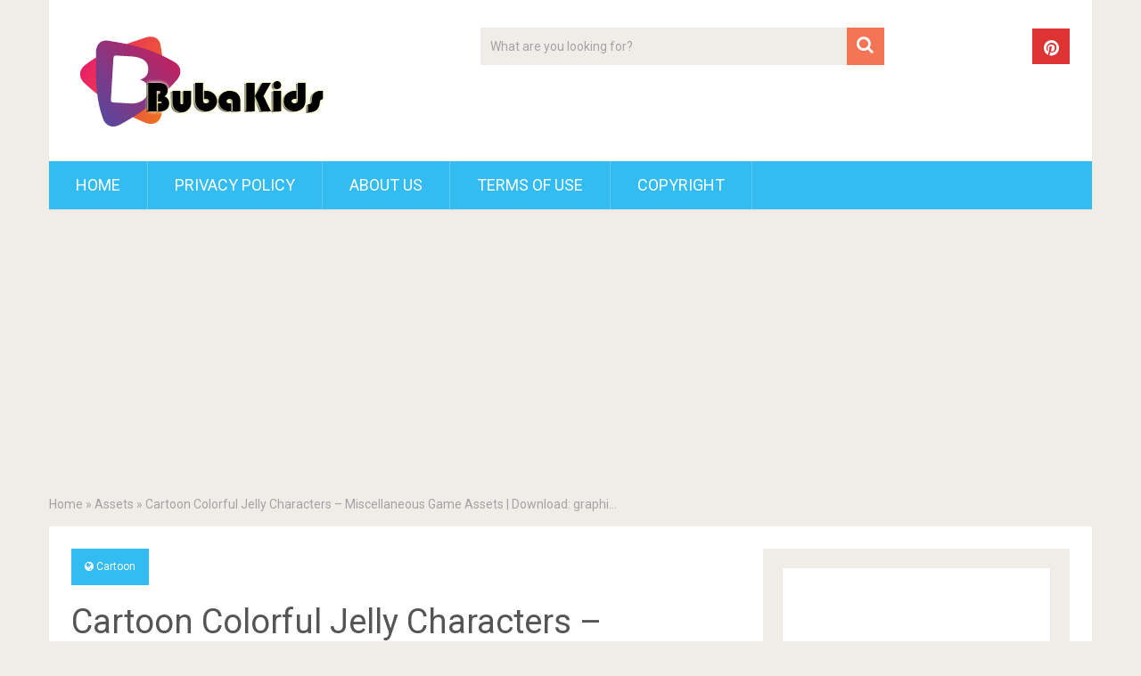

--- FILE ---
content_type: text/html; charset=UTF-8
request_url: https://www.bubakids.com/cartoon-colorful-jelly-characters-miscellaneous-game-assets-download-graphi.html
body_size: 13270
content:
<!DOCTYPE html>
<html class="no-js" lang="en-US" prefix="og: https://ogp.me/ns#">
<head>
	<meta charset="UTF-8">
	<!-- Always force latest IE rendering engine (even in intranet) & Chrome Frame -->
	<!--[if IE ]>
	<meta http-equiv="X-UA-Compatible" content="IE=edge,chrome=1">
	<![endif]-->
	<link rel="profile" href="https://gmpg.org/xfn/11" />
	
                    <link rel="icon" href="https://www.bubakids.com/wp-content/uploads/2022/07/fav-ico.png" type="image/x-icon" />
        
                    <meta name="msapplication-TileImage" content="https://www.bubakids.com/wp-content/uploads/2020/09/cropped-ico-270x270.png">        
                    <link rel="apple-touch-icon-precomposed" href="https://www.bubakids.com/wp-content/uploads/2020/09/cropped-ico-180x180.png">        
                    <meta name="viewport" content="width=device-width, initial-scale=1">
            <meta name="apple-mobile-web-app-capable" content="yes">
            <meta name="apple-mobile-web-app-status-bar-style" content="black">
        
                        <link rel="prefetch" href="https://www.bubakids.com">
                <link rel="prerender" href="https://www.bubakids.com">
            	<link rel="pingback" href="https://www.bubakids.com/xmlrpc.php" />
	<script type="907a7a17ec51cbcf5986cfb9-text/javascript">document.documentElement.className = document.documentElement.className.replace( /\bno-js\b/,'js' );</script>
<!-- Search Engine Optimization by Rank Math PRO - https://rankmath.com/ -->
<title>Cartoon Colorful Jelly Characters - Miscellaneous Game Assets | Download: graphi... | BubaKids.com</title>
<meta name="description" content="Bubakids Cartoon Colorful Jelly Characters - Miscellaneous Game Assets | Download: graphi... for preschool, kindergarten and elementary school children to"/>
<meta name="robots" content="follow, index, max-snippet:-1, max-video-preview:-1, max-image-preview:large"/>
<link rel="canonical" href="https://www.bubakids.com/cartoon-colorful-jelly-characters-miscellaneous-game-assets-download-graphi.html" />
<meta property="og:locale" content="en_US" />
<meta property="og:type" content="article" />
<meta property="og:title" content="Cartoon Colorful Jelly Characters - Miscellaneous Game Assets | Download: graphi... | BubaKids.com" />
<meta property="og:description" content="Bubakids Cartoon Colorful Jelly Characters - Miscellaneous Game Assets | Download: graphi... for preschool, kindergarten and elementary school children to" />
<meta property="og:url" content="https://www.bubakids.com/cartoon-colorful-jelly-characters-miscellaneous-game-assets-download-graphi.html" />
<meta property="og:site_name" content="BubaKids.com" />
<meta property="article:tag" content="Assets" />
<meta property="article:tag" content="cartoon" />
<meta property="article:tag" content="characters" />
<meta property="article:tag" content="Colorful" />
<meta property="article:tag" content="download" />
<meta property="article:tag" content="Game" />
<meta property="article:tag" content="graphi" />
<meta property="article:tag" content="Jelly" />
<meta property="article:tag" content="Miscellaneous" />
<meta property="article:section" content="Cartoon" />
<meta property="og:image" content="https://www.bubakids.com/wp-content/uploads/2018/09/Cartoon-Colorful-Jelly-Characters-Miscellaneous-Game-Assets-Download-graphi.jpg" />
<meta property="og:image:secure_url" content="https://www.bubakids.com/wp-content/uploads/2018/09/Cartoon-Colorful-Jelly-Characters-Miscellaneous-Game-Assets-Download-graphi.jpg" />
<meta property="og:image:width" content="590" />
<meta property="og:image:height" content="590" />
<meta property="og:image:alt" content="Cartoon Colorful Jelly Characters - Miscellaneous Game Assets | Download: graphi..." />
<meta property="og:image:type" content="image/jpeg" />
<meta property="article:published_time" content="2018-09-03T20:26:55+00:00" />
<meta name="twitter:card" content="summary_large_image" />
<meta name="twitter:title" content="Cartoon Colorful Jelly Characters - Miscellaneous Game Assets | Download: graphi... | BubaKids.com" />
<meta name="twitter:description" content="Bubakids Cartoon Colorful Jelly Characters - Miscellaneous Game Assets | Download: graphi... for preschool, kindergarten and elementary school children to" />
<meta name="twitter:image" content="https://www.bubakids.com/wp-content/uploads/2018/09/Cartoon-Colorful-Jelly-Characters-Miscellaneous-Game-Assets-Download-graphi.jpg" />
<meta name="twitter:label1" content="Written by" />
<meta name="twitter:data1" content="bubakids" />
<meta name="twitter:label2" content="Time to read" />
<meta name="twitter:data2" content="Less than a minute" />
<script type="application/ld+json" class="rank-math-schema-pro">{"@context":"https://schema.org","@graph":[{"@type":["Organization","Person"],"@id":"https://www.bubakids.com/#person","name":"bubakids","url":"https://www.bubakids.com","logo":{"@type":"ImageObject","@id":"https://www.bubakids.com/#logo","url":"https://www.bubakids.com/wp-content/uploads/2018/08/cropped-cropped-logo.png","contentUrl":"https://www.bubakids.com/wp-content/uploads/2018/08/cropped-cropped-logo.png","caption":"BubaKids.com","inLanguage":"en-US","width":"300","height":"100"},"image":{"@id":"https://www.bubakids.com/#logo"}},{"@type":"WebSite","@id":"https://www.bubakids.com/#website","url":"https://www.bubakids.com","name":"BubaKids.com","publisher":{"@id":"https://www.bubakids.com/#person"},"inLanguage":"en-US"},{"@type":"ImageObject","@id":"https://www.bubakids.com/wp-content/uploads/2018/09/Cartoon-Colorful-Jelly-Characters-Miscellaneous-Game-Assets-Download-graphi.jpg","url":"https://www.bubakids.com/wp-content/uploads/2018/09/Cartoon-Colorful-Jelly-Characters-Miscellaneous-Game-Assets-Download-graphi.jpg","width":"590","height":"590","caption":"Cartoon Colorful Jelly Characters - Miscellaneous Game Assets | Download: graphi...","inLanguage":"en-US"},{"@type":"BreadcrumbList","@id":"https://www.bubakids.com/cartoon-colorful-jelly-characters-miscellaneous-game-assets-download-graphi.html#breadcrumb","itemListElement":[{"@type":"ListItem","position":"1","item":{"@id":"https://www.bubakids.com","name":"Home"}},{"@type":"ListItem","position":"2","item":{"@id":"https://www.bubakids.com/tag/assets","name":"Assets"}},{"@type":"ListItem","position":"3","item":{"@id":"https://www.bubakids.com/cartoon-colorful-jelly-characters-miscellaneous-game-assets-download-graphi.html","name":"Cartoon Colorful Jelly Characters &#8211; Miscellaneous Game Assets | Download: graphi&#8230;"}}]},{"@type":"WebPage","@id":"https://www.bubakids.com/cartoon-colorful-jelly-characters-miscellaneous-game-assets-download-graphi.html#webpage","url":"https://www.bubakids.com/cartoon-colorful-jelly-characters-miscellaneous-game-assets-download-graphi.html","name":"Cartoon Colorful Jelly Characters - Miscellaneous Game Assets | Download: graphi... | BubaKids.com","datePublished":"2018-09-03T20:26:55+00:00","dateModified":"2018-09-03T20:26:55+00:00","isPartOf":{"@id":"https://www.bubakids.com/#website"},"primaryImageOfPage":{"@id":"https://www.bubakids.com/wp-content/uploads/2018/09/Cartoon-Colorful-Jelly-Characters-Miscellaneous-Game-Assets-Download-graphi.jpg"},"inLanguage":"en-US","breadcrumb":{"@id":"https://www.bubakids.com/cartoon-colorful-jelly-characters-miscellaneous-game-assets-download-graphi.html#breadcrumb"}},{"@type":"Person","@id":"https://www.bubakids.com/cartoon-colorful-jelly-characters-miscellaneous-game-assets-download-graphi.html#author","name":"bubakids","image":{"@type":"ImageObject","@id":"https://secure.gravatar.com/avatar/07c2ed2b7d3482c12795ce5143bc61ce?s=96&amp;d=mm&amp;r=g","url":"https://secure.gravatar.com/avatar/07c2ed2b7d3482c12795ce5143bc61ce?s=96&amp;d=mm&amp;r=g","caption":"bubakids","inLanguage":"en-US"}},{"@type":"BlogPosting","headline":"Cartoon Colorful Jelly Characters - Miscellaneous Game Assets | Download: graphi... | BubaKids.com","keywords":"cartoon colorful jelly characters &#8211; miscellaneous game assets | download: graphi&#8230;","datePublished":"2018-09-03T20:26:55+00:00","dateModified":"2018-09-03T20:26:55+00:00","articleSection":"Assets, cartoon, characters, Colorful, download, Game, graphi, Jelly, Miscellaneous","author":{"@id":"https://www.bubakids.com/cartoon-colorful-jelly-characters-miscellaneous-game-assets-download-graphi.html#author","name":"bubakids"},"publisher":{"@id":"https://www.bubakids.com/#person"},"description":"Bubakids Cartoon Colorful Jelly Characters - Miscellaneous Game Assets | Download: graphi... for preschool, kindergarten and elementary school children to","name":"Cartoon Colorful Jelly Characters - Miscellaneous Game Assets | Download: graphi... | BubaKids.com","@id":"https://www.bubakids.com/cartoon-colorful-jelly-characters-miscellaneous-game-assets-download-graphi.html#richSnippet","isPartOf":{"@id":"https://www.bubakids.com/cartoon-colorful-jelly-characters-miscellaneous-game-assets-download-graphi.html#webpage"},"image":{"@id":"https://www.bubakids.com/wp-content/uploads/2018/09/Cartoon-Colorful-Jelly-Characters-Miscellaneous-Game-Assets-Download-graphi.jpg"},"inLanguage":"en-US","mainEntityOfPage":{"@id":"https://www.bubakids.com/cartoon-colorful-jelly-characters-miscellaneous-game-assets-download-graphi.html#webpage"}}]}</script>
<!-- /Rank Math WordPress SEO plugin -->

<link rel='dns-prefetch' href='//www.bubakids.com' />
<link rel="alternate" type="application/rss+xml" title="BubaKids.com &raquo; Feed" href="https://www.bubakids.com/feed" />
<link rel="alternate" type="application/rss+xml" title="BubaKids.com &raquo; Comments Feed" href="https://www.bubakids.com/comments/feed" />
<link rel="alternate" type="application/rss+xml" title="BubaKids.com &raquo; Cartoon Colorful Jelly Characters &#8211; Miscellaneous Game Assets | Download: graphi&#8230; Comments Feed" href="https://www.bubakids.com/cartoon-colorful-jelly-characters-miscellaneous-game-assets-download-graphi.html/feed" />
<script type="907a7a17ec51cbcf5986cfb9-text/javascript">
/* <![CDATA[ */
window._wpemojiSettings = {"baseUrl":"https:\/\/s.w.org\/images\/core\/emoji\/15.0.3\/72x72\/","ext":".png","svgUrl":"https:\/\/s.w.org\/images\/core\/emoji\/15.0.3\/svg\/","svgExt":".svg","source":{"concatemoji":"https:\/\/www.bubakids.com\/wp-includes\/js\/wp-emoji-release.min.js"}};
/*! This file is auto-generated */
!function(i,n){var o,s,e;function c(e){try{var t={supportTests:e,timestamp:(new Date).valueOf()};sessionStorage.setItem(o,JSON.stringify(t))}catch(e){}}function p(e,t,n){e.clearRect(0,0,e.canvas.width,e.canvas.height),e.fillText(t,0,0);var t=new Uint32Array(e.getImageData(0,0,e.canvas.width,e.canvas.height).data),r=(e.clearRect(0,0,e.canvas.width,e.canvas.height),e.fillText(n,0,0),new Uint32Array(e.getImageData(0,0,e.canvas.width,e.canvas.height).data));return t.every(function(e,t){return e===r[t]})}function u(e,t,n){switch(t){case"flag":return n(e,"\ud83c\udff3\ufe0f\u200d\u26a7\ufe0f","\ud83c\udff3\ufe0f\u200b\u26a7\ufe0f")?!1:!n(e,"\ud83c\uddfa\ud83c\uddf3","\ud83c\uddfa\u200b\ud83c\uddf3")&&!n(e,"\ud83c\udff4\udb40\udc67\udb40\udc62\udb40\udc65\udb40\udc6e\udb40\udc67\udb40\udc7f","\ud83c\udff4\u200b\udb40\udc67\u200b\udb40\udc62\u200b\udb40\udc65\u200b\udb40\udc6e\u200b\udb40\udc67\u200b\udb40\udc7f");case"emoji":return!n(e,"\ud83d\udc26\u200d\u2b1b","\ud83d\udc26\u200b\u2b1b")}return!1}function f(e,t,n){var r="undefined"!=typeof WorkerGlobalScope&&self instanceof WorkerGlobalScope?new OffscreenCanvas(300,150):i.createElement("canvas"),a=r.getContext("2d",{willReadFrequently:!0}),o=(a.textBaseline="top",a.font="600 32px Arial",{});return e.forEach(function(e){o[e]=t(a,e,n)}),o}function t(e){var t=i.createElement("script");t.src=e,t.defer=!0,i.head.appendChild(t)}"undefined"!=typeof Promise&&(o="wpEmojiSettingsSupports",s=["flag","emoji"],n.supports={everything:!0,everythingExceptFlag:!0},e=new Promise(function(e){i.addEventListener("DOMContentLoaded",e,{once:!0})}),new Promise(function(t){var n=function(){try{var e=JSON.parse(sessionStorage.getItem(o));if("object"==typeof e&&"number"==typeof e.timestamp&&(new Date).valueOf()<e.timestamp+604800&&"object"==typeof e.supportTests)return e.supportTests}catch(e){}return null}();if(!n){if("undefined"!=typeof Worker&&"undefined"!=typeof OffscreenCanvas&&"undefined"!=typeof URL&&URL.createObjectURL&&"undefined"!=typeof Blob)try{var e="postMessage("+f.toString()+"("+[JSON.stringify(s),u.toString(),p.toString()].join(",")+"));",r=new Blob([e],{type:"text/javascript"}),a=new Worker(URL.createObjectURL(r),{name:"wpTestEmojiSupports"});return void(a.onmessage=function(e){c(n=e.data),a.terminate(),t(n)})}catch(e){}c(n=f(s,u,p))}t(n)}).then(function(e){for(var t in e)n.supports[t]=e[t],n.supports.everything=n.supports.everything&&n.supports[t],"flag"!==t&&(n.supports.everythingExceptFlag=n.supports.everythingExceptFlag&&n.supports[t]);n.supports.everythingExceptFlag=n.supports.everythingExceptFlag&&!n.supports.flag,n.DOMReady=!1,n.readyCallback=function(){n.DOMReady=!0}}).then(function(){return e}).then(function(){var e;n.supports.everything||(n.readyCallback(),(e=n.source||{}).concatemoji?t(e.concatemoji):e.wpemoji&&e.twemoji&&(t(e.twemoji),t(e.wpemoji)))}))}((window,document),window._wpemojiSettings);
/* ]]> */
</script>
<style id='wp-emoji-styles-inline-css' type='text/css'>

	img.wp-smiley, img.emoji {
		display: inline !important;
		border: none !important;
		box-shadow: none !important;
		height: 1em !important;
		width: 1em !important;
		margin: 0 0.07em !important;
		vertical-align: -0.1em !important;
		background: none !important;
		padding: 0 !important;
	}
</style>
<link rel='stylesheet' id='wp-block-library-css' href='https://www.bubakids.com/wp-includes/css/dist/block-library/style.min.css' type='text/css' media='all' />
<style id='wp-block-library-theme-inline-css' type='text/css'>
.wp-block-audio figcaption{color:#555;font-size:13px;text-align:center}.is-dark-theme .wp-block-audio figcaption{color:#ffffffa6}.wp-block-audio{margin:0 0 1em}.wp-block-code{border:1px solid #ccc;border-radius:4px;font-family:Menlo,Consolas,monaco,monospace;padding:.8em 1em}.wp-block-embed figcaption{color:#555;font-size:13px;text-align:center}.is-dark-theme .wp-block-embed figcaption{color:#ffffffa6}.wp-block-embed{margin:0 0 1em}.blocks-gallery-caption{color:#555;font-size:13px;text-align:center}.is-dark-theme .blocks-gallery-caption{color:#ffffffa6}.wp-block-image figcaption{color:#555;font-size:13px;text-align:center}.is-dark-theme .wp-block-image figcaption{color:#ffffffa6}.wp-block-image{margin:0 0 1em}.wp-block-pullquote{border-bottom:4px solid;border-top:4px solid;color:currentColor;margin-bottom:1.75em}.wp-block-pullquote cite,.wp-block-pullquote footer,.wp-block-pullquote__citation{color:currentColor;font-size:.8125em;font-style:normal;text-transform:uppercase}.wp-block-quote{border-left:.25em solid;margin:0 0 1.75em;padding-left:1em}.wp-block-quote cite,.wp-block-quote footer{color:currentColor;font-size:.8125em;font-style:normal;position:relative}.wp-block-quote.has-text-align-right{border-left:none;border-right:.25em solid;padding-left:0;padding-right:1em}.wp-block-quote.has-text-align-center{border:none;padding-left:0}.wp-block-quote.is-large,.wp-block-quote.is-style-large,.wp-block-quote.is-style-plain{border:none}.wp-block-search .wp-block-search__label{font-weight:700}.wp-block-search__button{border:1px solid #ccc;padding:.375em .625em}:where(.wp-block-group.has-background){padding:1.25em 2.375em}.wp-block-separator.has-css-opacity{opacity:.4}.wp-block-separator{border:none;border-bottom:2px solid;margin-left:auto;margin-right:auto}.wp-block-separator.has-alpha-channel-opacity{opacity:1}.wp-block-separator:not(.is-style-wide):not(.is-style-dots){width:100px}.wp-block-separator.has-background:not(.is-style-dots){border-bottom:none;height:1px}.wp-block-separator.has-background:not(.is-style-wide):not(.is-style-dots){height:2px}.wp-block-table{margin:0 0 1em}.wp-block-table td,.wp-block-table th{word-break:normal}.wp-block-table figcaption{color:#555;font-size:13px;text-align:center}.is-dark-theme .wp-block-table figcaption{color:#ffffffa6}.wp-block-video figcaption{color:#555;font-size:13px;text-align:center}.is-dark-theme .wp-block-video figcaption{color:#ffffffa6}.wp-block-video{margin:0 0 1em}.wp-block-template-part.has-background{margin-bottom:0;margin-top:0;padding:1.25em 2.375em}
</style>
<style id='classic-theme-styles-inline-css' type='text/css'>
/*! This file is auto-generated */
.wp-block-button__link{color:#fff;background-color:#32373c;border-radius:9999px;box-shadow:none;text-decoration:none;padding:calc(.667em + 2px) calc(1.333em + 2px);font-size:1.125em}.wp-block-file__button{background:#32373c;color:#fff;text-decoration:none}
</style>
<style id='global-styles-inline-css' type='text/css'>
body{--wp--preset--color--black: #000000;--wp--preset--color--cyan-bluish-gray: #abb8c3;--wp--preset--color--white: #ffffff;--wp--preset--color--pale-pink: #f78da7;--wp--preset--color--vivid-red: #cf2e2e;--wp--preset--color--luminous-vivid-orange: #ff6900;--wp--preset--color--luminous-vivid-amber: #fcb900;--wp--preset--color--light-green-cyan: #7bdcb5;--wp--preset--color--vivid-green-cyan: #00d084;--wp--preset--color--pale-cyan-blue: #8ed1fc;--wp--preset--color--vivid-cyan-blue: #0693e3;--wp--preset--color--vivid-purple: #9b51e0;--wp--preset--gradient--vivid-cyan-blue-to-vivid-purple: linear-gradient(135deg,rgba(6,147,227,1) 0%,rgb(155,81,224) 100%);--wp--preset--gradient--light-green-cyan-to-vivid-green-cyan: linear-gradient(135deg,rgb(122,220,180) 0%,rgb(0,208,130) 100%);--wp--preset--gradient--luminous-vivid-amber-to-luminous-vivid-orange: linear-gradient(135deg,rgba(252,185,0,1) 0%,rgba(255,105,0,1) 100%);--wp--preset--gradient--luminous-vivid-orange-to-vivid-red: linear-gradient(135deg,rgba(255,105,0,1) 0%,rgb(207,46,46) 100%);--wp--preset--gradient--very-light-gray-to-cyan-bluish-gray: linear-gradient(135deg,rgb(238,238,238) 0%,rgb(169,184,195) 100%);--wp--preset--gradient--cool-to-warm-spectrum: linear-gradient(135deg,rgb(74,234,220) 0%,rgb(151,120,209) 20%,rgb(207,42,186) 40%,rgb(238,44,130) 60%,rgb(251,105,98) 80%,rgb(254,248,76) 100%);--wp--preset--gradient--blush-light-purple: linear-gradient(135deg,rgb(255,206,236) 0%,rgb(152,150,240) 100%);--wp--preset--gradient--blush-bordeaux: linear-gradient(135deg,rgb(254,205,165) 0%,rgb(254,45,45) 50%,rgb(107,0,62) 100%);--wp--preset--gradient--luminous-dusk: linear-gradient(135deg,rgb(255,203,112) 0%,rgb(199,81,192) 50%,rgb(65,88,208) 100%);--wp--preset--gradient--pale-ocean: linear-gradient(135deg,rgb(255,245,203) 0%,rgb(182,227,212) 50%,rgb(51,167,181) 100%);--wp--preset--gradient--electric-grass: linear-gradient(135deg,rgb(202,248,128) 0%,rgb(113,206,126) 100%);--wp--preset--gradient--midnight: linear-gradient(135deg,rgb(2,3,129) 0%,rgb(40,116,252) 100%);--wp--preset--font-size--small: 13px;--wp--preset--font-size--medium: 20px;--wp--preset--font-size--large: 36px;--wp--preset--font-size--x-large: 42px;--wp--preset--spacing--20: 0.44rem;--wp--preset--spacing--30: 0.67rem;--wp--preset--spacing--40: 1rem;--wp--preset--spacing--50: 1.5rem;--wp--preset--spacing--60: 2.25rem;--wp--preset--spacing--70: 3.38rem;--wp--preset--spacing--80: 5.06rem;--wp--preset--shadow--natural: 6px 6px 9px rgba(0, 0, 0, 0.2);--wp--preset--shadow--deep: 12px 12px 50px rgba(0, 0, 0, 0.4);--wp--preset--shadow--sharp: 6px 6px 0px rgba(0, 0, 0, 0.2);--wp--preset--shadow--outlined: 6px 6px 0px -3px rgba(255, 255, 255, 1), 6px 6px rgba(0, 0, 0, 1);--wp--preset--shadow--crisp: 6px 6px 0px rgba(0, 0, 0, 1);}:where(.is-layout-flex){gap: 0.5em;}:where(.is-layout-grid){gap: 0.5em;}body .is-layout-flex{display: flex;}body .is-layout-flex{flex-wrap: wrap;align-items: center;}body .is-layout-flex > *{margin: 0;}body .is-layout-grid{display: grid;}body .is-layout-grid > *{margin: 0;}:where(.wp-block-columns.is-layout-flex){gap: 2em;}:where(.wp-block-columns.is-layout-grid){gap: 2em;}:where(.wp-block-post-template.is-layout-flex){gap: 1.25em;}:where(.wp-block-post-template.is-layout-grid){gap: 1.25em;}.has-black-color{color: var(--wp--preset--color--black) !important;}.has-cyan-bluish-gray-color{color: var(--wp--preset--color--cyan-bluish-gray) !important;}.has-white-color{color: var(--wp--preset--color--white) !important;}.has-pale-pink-color{color: var(--wp--preset--color--pale-pink) !important;}.has-vivid-red-color{color: var(--wp--preset--color--vivid-red) !important;}.has-luminous-vivid-orange-color{color: var(--wp--preset--color--luminous-vivid-orange) !important;}.has-luminous-vivid-amber-color{color: var(--wp--preset--color--luminous-vivid-amber) !important;}.has-light-green-cyan-color{color: var(--wp--preset--color--light-green-cyan) !important;}.has-vivid-green-cyan-color{color: var(--wp--preset--color--vivid-green-cyan) !important;}.has-pale-cyan-blue-color{color: var(--wp--preset--color--pale-cyan-blue) !important;}.has-vivid-cyan-blue-color{color: var(--wp--preset--color--vivid-cyan-blue) !important;}.has-vivid-purple-color{color: var(--wp--preset--color--vivid-purple) !important;}.has-black-background-color{background-color: var(--wp--preset--color--black) !important;}.has-cyan-bluish-gray-background-color{background-color: var(--wp--preset--color--cyan-bluish-gray) !important;}.has-white-background-color{background-color: var(--wp--preset--color--white) !important;}.has-pale-pink-background-color{background-color: var(--wp--preset--color--pale-pink) !important;}.has-vivid-red-background-color{background-color: var(--wp--preset--color--vivid-red) !important;}.has-luminous-vivid-orange-background-color{background-color: var(--wp--preset--color--luminous-vivid-orange) !important;}.has-luminous-vivid-amber-background-color{background-color: var(--wp--preset--color--luminous-vivid-amber) !important;}.has-light-green-cyan-background-color{background-color: var(--wp--preset--color--light-green-cyan) !important;}.has-vivid-green-cyan-background-color{background-color: var(--wp--preset--color--vivid-green-cyan) !important;}.has-pale-cyan-blue-background-color{background-color: var(--wp--preset--color--pale-cyan-blue) !important;}.has-vivid-cyan-blue-background-color{background-color: var(--wp--preset--color--vivid-cyan-blue) !important;}.has-vivid-purple-background-color{background-color: var(--wp--preset--color--vivid-purple) !important;}.has-black-border-color{border-color: var(--wp--preset--color--black) !important;}.has-cyan-bluish-gray-border-color{border-color: var(--wp--preset--color--cyan-bluish-gray) !important;}.has-white-border-color{border-color: var(--wp--preset--color--white) !important;}.has-pale-pink-border-color{border-color: var(--wp--preset--color--pale-pink) !important;}.has-vivid-red-border-color{border-color: var(--wp--preset--color--vivid-red) !important;}.has-luminous-vivid-orange-border-color{border-color: var(--wp--preset--color--luminous-vivid-orange) !important;}.has-luminous-vivid-amber-border-color{border-color: var(--wp--preset--color--luminous-vivid-amber) !important;}.has-light-green-cyan-border-color{border-color: var(--wp--preset--color--light-green-cyan) !important;}.has-vivid-green-cyan-border-color{border-color: var(--wp--preset--color--vivid-green-cyan) !important;}.has-pale-cyan-blue-border-color{border-color: var(--wp--preset--color--pale-cyan-blue) !important;}.has-vivid-cyan-blue-border-color{border-color: var(--wp--preset--color--vivid-cyan-blue) !important;}.has-vivid-purple-border-color{border-color: var(--wp--preset--color--vivid-purple) !important;}.has-vivid-cyan-blue-to-vivid-purple-gradient-background{background: var(--wp--preset--gradient--vivid-cyan-blue-to-vivid-purple) !important;}.has-light-green-cyan-to-vivid-green-cyan-gradient-background{background: var(--wp--preset--gradient--light-green-cyan-to-vivid-green-cyan) !important;}.has-luminous-vivid-amber-to-luminous-vivid-orange-gradient-background{background: var(--wp--preset--gradient--luminous-vivid-amber-to-luminous-vivid-orange) !important;}.has-luminous-vivid-orange-to-vivid-red-gradient-background{background: var(--wp--preset--gradient--luminous-vivid-orange-to-vivid-red) !important;}.has-very-light-gray-to-cyan-bluish-gray-gradient-background{background: var(--wp--preset--gradient--very-light-gray-to-cyan-bluish-gray) !important;}.has-cool-to-warm-spectrum-gradient-background{background: var(--wp--preset--gradient--cool-to-warm-spectrum) !important;}.has-blush-light-purple-gradient-background{background: var(--wp--preset--gradient--blush-light-purple) !important;}.has-blush-bordeaux-gradient-background{background: var(--wp--preset--gradient--blush-bordeaux) !important;}.has-luminous-dusk-gradient-background{background: var(--wp--preset--gradient--luminous-dusk) !important;}.has-pale-ocean-gradient-background{background: var(--wp--preset--gradient--pale-ocean) !important;}.has-electric-grass-gradient-background{background: var(--wp--preset--gradient--electric-grass) !important;}.has-midnight-gradient-background{background: var(--wp--preset--gradient--midnight) !important;}.has-small-font-size{font-size: var(--wp--preset--font-size--small) !important;}.has-medium-font-size{font-size: var(--wp--preset--font-size--medium) !important;}.has-large-font-size{font-size: var(--wp--preset--font-size--large) !important;}.has-x-large-font-size{font-size: var(--wp--preset--font-size--x-large) !important;}
.wp-block-navigation a:where(:not(.wp-element-button)){color: inherit;}
:where(.wp-block-post-template.is-layout-flex){gap: 1.25em;}:where(.wp-block-post-template.is-layout-grid){gap: 1.25em;}
:where(.wp-block-columns.is-layout-flex){gap: 2em;}:where(.wp-block-columns.is-layout-grid){gap: 2em;}
.wp-block-pullquote{font-size: 1.5em;line-height: 1.6;}
</style>
<link rel='stylesheet' id='wp_review-style-css' href='https://www.bubakids.com/wp-content/plugins/wp-review/public/css/wp-review.css' type='text/css' media='all' />
<link rel='stylesheet' id='sociallyviral-stylesheet-css' href='https://www.bubakids.com/wp-content/themes/mts_sociallyviral/style.css' type='text/css' media='all' />
<style id='sociallyviral-stylesheet-inline-css' type='text/css'>

        body, .sidebar.c-4-12, #header #s {background-color:#f0ede9;background-image:url(https://www.bubakids.com/wp-content/themes/mts_sociallyviral/images/nobg.png);}

        #primary-navigation, .navigation ul ul, .pagination a, .pagination .dots, .latestPost-review-wrapper, .single_post .thecategory, .single-prev-next a:hover, .tagcloud a:hover, #commentform input#submit:hover, .contactform #submit:hover, .post-label, .latestPost .review-type-circle.review-total-only, .latestPost .review-type-circle.wp-review-show-total, .bypostauthor .fn:after, #primary-navigation .navigation.mobile-menu-wrapper, #wpmm-megamenu .review-total-only, .owl-controls .owl-dot.active span, .owl-controls .owl-dot:hover span, .owl-prev, .owl-next, .woocommerce a.button, .woocommerce-page a.button, .woocommerce button.button, .woocommerce-page button.button, .woocommerce input.button, .woocommerce-page input.button, .woocommerce #respond input#submit, .woocommerce-page #respond input#submit, .woocommerce #content input.button, .woocommerce-page #content input.button, .woocommerce nav.woocommerce-pagination ul li a, .woocommerce-page nav.woocommerce-pagination ul li a, .woocommerce #content nav.woocommerce-pagination ul li a, .woocommerce-page #content nav.woocommerce-pagination ul li a, .woocommerce .bypostauthor:after, #searchsubmit, .woocommerce nav.woocommerce-pagination ul li span.current, .woocommerce-page nav.woocommerce-pagination ul li span.current, .woocommerce #content nav.woocommerce-pagination ul li span.current, .woocommerce-page #content nav.woocommerce-pagination ul li span.current, .woocommerce nav.woocommerce-pagination ul li a:hover, .woocommerce-page nav.woocommerce-pagination ul li a:hover, .woocommerce #content nav.woocommerce-pagination ul li a:hover, .woocommerce-page #content nav.woocommerce-pagination ul li a:hover, .woocommerce nav.woocommerce-pagination ul li a:focus, .woocommerce-page nav.woocommerce-pagination ul li a:focus, .woocommerce #content nav.woocommerce-pagination ul li a:focus, .woocommerce-page #content nav.woocommerce-pagination ul li a:focus, .woocommerce a.button, .woocommerce-page a.button, .woocommerce button.button, .woocommerce-page button.button, .woocommerce input.button, .woocommerce-page input.button, .woocommerce #respond input#submit, .woocommerce-page #respond input#submit, .woocommerce #content input.button, .woocommerce-page #content input.button { background-color: #33bcf2; color: #fff; }

        #searchform .fa-search, .currenttext, .pagination a:hover, .single .pagination a:hover .currenttext, .page-numbers.current, .pagination .nav-previous a:hover, .pagination .nav-next a:hover, .single-prev-next a, .tagcloud a, #commentform input#submit, .contact-form #mtscontact_submit, .woocommerce-product-search input[type='submit'], .woocommerce-account .woocommerce-MyAccount-navigation li.is-active { background-color: #f47555; }

        .thecontent a, .post .tags a, #commentform a, .author-posts a:hover, .fn a, a { color: #33bcf2; }

        .latestPost .title:hover, .latestPost .title a:hover, .post-info a:hover, .single_post .post-info a:hover, .copyrights a:hover, .thecontent a:hover, .breadcrumb a:hover, .sidebar.c-4-12 a:hover, .post .tags a:hover, #commentform a:hover, .author-posts a, .reply a:hover, .ajax-search-results li a:hover, .ajax-search-meta .results-link { color: #f47555; }

        .wpmm-megamenu-showing.wpmm-light-scheme { background-color:#33bcf2!important; }

        input#author:hover, input#email:hover, input#url:hover, #comment:hover, .contact-form input:hover, .contact-form textarea:hover, .woocommerce-product-search input[type='submit'] { border-color: #f47555; }

        
        
        
        
        
        
            
</style>
<link rel='stylesheet' id='responsive-css' href='https://www.bubakids.com/wp-content/themes/mts_sociallyviral/css/responsive.css' type='text/css' media='all' />
<link rel='stylesheet' id='fontawesome-css' href='https://www.bubakids.com/wp-content/themes/mts_sociallyviral/css/font-awesome.min.css' type='text/css' media='all' />
<script type="907a7a17ec51cbcf5986cfb9-text/javascript" src="https://www.bubakids.com/wp-includes/js/jquery/jquery.min.js" id="jquery-core-js"></script>
<script type="907a7a17ec51cbcf5986cfb9-text/javascript" src="https://www.bubakids.com/wp-includes/js/jquery/jquery-migrate.min.js" id="jquery-migrate-js"></script>
<link rel="https://api.w.org/" href="https://www.bubakids.com/wp-json/" /><link rel="alternate" type="application/json" href="https://www.bubakids.com/wp-json/wp/v2/posts/1320" /><link rel="EditURI" type="application/rsd+xml" title="RSD" href="https://www.bubakids.com/xmlrpc.php?rsd" />
<meta name="generator" content="WordPress 6.5.4" />
<link rel='shortlink' href='https://www.bubakids.com/?p=1320' />
<link rel="alternate" type="application/json+oembed" href="https://www.bubakids.com/wp-json/oembed/1.0/embed?url=https%3A%2F%2Fwww.bubakids.com%2Fcartoon-colorful-jelly-characters-miscellaneous-game-assets-download-graphi.html" />
<link rel="alternate" type="text/xml+oembed" href="https://www.bubakids.com/wp-json/oembed/1.0/embed?url=https%3A%2F%2Fwww.bubakids.com%2Fcartoon-colorful-jelly-characters-miscellaneous-game-assets-download-graphi.html&#038;format=xml" />
<script async src="https://pagead2.googlesyndication.com/pagead/js/adsbygoogle.js?client=ca-pub-5191968007309932" crossorigin="anonymous" type="907a7a17ec51cbcf5986cfb9-text/javascript"></script>		<script type="907a7a17ec51cbcf5986cfb9-text/javascript">
			var _statcounter = _statcounter || [];
			_statcounter.push({"tags": {"author": "bubakids"}});
		</script>
		<link href="//fonts.googleapis.com/css?family=Roboto:500|Roboto:normal&amp;subset=latin" rel="stylesheet" type="text/css">
<style type="text/css">
#logo a { font-family: 'Roboto'; font-weight: 500; font-size: 44px; color: #33bcf2; }
#primary-navigation li, #primary-navigation li a { font-family: 'Roboto'; font-weight: normal; font-size: 18px; color: #ffffff;text-transform: uppercase; }
.latestPost .title, .latestPost .title a { font-family: 'Roboto'; font-weight: normal; font-size: 24px; color: #555555;line-height: 36px; }
.single-title { font-family: 'Roboto'; font-weight: normal; font-size: 38px; color: #555555;line-height: 53px; }
body { font-family: 'Roboto'; font-weight: normal; font-size: 12px; color: #707070; }
.widget .widget-title { font-family: 'Roboto'; font-weight: 500; font-size: 18px; color: #555555;text-transform: uppercase; }
#sidebars .widget { font-family: 'Roboto'; font-weight: normal; font-size: 16px; color: #707070; }
.footer-widgets { font-family: 'Roboto'; font-weight: normal; font-size: 14px; color: #707070; }
h1 { font-family: 'Roboto'; font-weight: normal; font-size: 38px; color: #555555; }
h2 { font-family: 'Roboto'; font-weight: normal; font-size: 34px; color: #555555; }
h3 { font-family: 'Roboto'; font-weight: normal; font-size: 30px; color: #555555; }
h4 { font-family: 'Roboto'; font-weight: normal; font-size: 28px; color: #555555; }
h5 { font-family: 'Roboto'; font-weight: normal; font-size: 24px; color: #555555; }
h6 { font-family: 'Roboto'; font-weight: normal; font-size: 20px; color: #555555; }
</style>
<script async src="https://pagead2.googlesyndication.com/pagead/js/adsbygoogle.js?client=ca-pub-5191968007309932" crossorigin="anonymous" type="907a7a17ec51cbcf5986cfb9-text/javascript"></script>

<meta name="google-site-verification" content="y2BZpVqNBJ1q4sgsiqnPSg-Q7rg_vTBI-_g4iRxk0As" /><script type="application/ld+json">
{
    "@context": "http://schema.org",
    "@type": "BlogPosting",
    "mainEntityOfPage": {
        "@type": "WebPage",
        "@id": "https://www.bubakids.com/cartoon-colorful-jelly-characters-miscellaneous-game-assets-download-graphi.html"
    },
    "headline": "Cartoon Colorful Jelly Characters - Miscellaneous Game Assets | Download: graphi...",
    "image": {
        "@type": "ImageObject",
        "url": "https://www.bubakids.com/wp-content/uploads/2018/09/Cartoon-Colorful-Jelly-Characters-Miscellaneous-Game-Assets-Download-graphi.jpg",
        "width": 590,
        "height": 590
    },
    "datePublished": "2018-09-03T20:26:55+0000",
    "dateModified": "2018-09-03T20:26:55+0000",
    "author": {
        "@type": "Person",
        "name": "bubakids"
    },
    "publisher": {
        "@type": "Organization",
        "name": "BubaKids.com",
        "logo": {
            "@type": "ImageObject",
            "url": "https://www.bubakids.com/wp-content/uploads/2022/06/logo-300x132-2.png",
            "width": 292,
            "height": 122
        }
    },
    "description": "Cartoon Colorful Jelly Characters - Miscellaneous Game Assets | Download: graphicriver.net/..."
}
</script>
<link rel="icon" href="https://www.bubakids.com/wp-content/uploads/2020/09/cropped-ico-32x32.png" sizes="32x32" />
<link rel="icon" href="https://www.bubakids.com/wp-content/uploads/2020/09/cropped-ico-192x192.png" sizes="192x192" />
<link rel="apple-touch-icon" href="https://www.bubakids.com/wp-content/uploads/2020/09/cropped-ico-180x180.png" />
<meta name="msapplication-TileImage" content="https://www.bubakids.com/wp-content/uploads/2020/09/cropped-ico-270x270.png" />
</head>
<body id="blog" class="post-template-default single single-post postid-1320 single-format-standard wp-custom-logo wp-embed-responsive main">    
	<div class="main-container">
		<header id="site-header" role="banner" itemscope itemtype="http://schema.org/WPHeader">
			<div class="container">
				<div id="header">
					<div class="logo-wrap">
																												  <h2 id="logo" class="image-logo" itemprop="headline">
										<a href="https://www.bubakids.com"><img src="https://www.bubakids.com/wp-content/uploads/2022/06/logo-300x132-2.png" alt="BubaKids.com" width="292" height="122"></a>
									</h2><!-- END #logo -->
																		</div>

											<div class="header-search"><form method="get" id="searchform" class="search-form" action="https://www.bubakids.com" _lpchecked="1">
	<fieldset>
		<input type="search" name="s" id="s" value="" placeholder="What are you looking for?"  />
		<button id="search-image" class="sbutton" type="submit" value="">
	    		<i class="fa fa-search"></i>
	    	</button>
	</fieldset>
</form>
</div>
					
											<div class="header-social">
					        					            					                <a href="https://pinterest.com/bubakidscoloringpages/" class="header-pinterest" style="background: #dd3333" target="_blank"><span class="fa fa-pinterest"></span></a>
					            					        					    </div>
					
					

			        											<div id="primary-navigation" class="primary-navigation" role="navigation" itemscope itemtype="http://schema.org/SiteNavigationElement">
											<a href="#" id="pull" class="toggle-mobile-menu">Menu</a>
													<nav class="navigation clearfix mobile-menu-wrapper">
																	<ul id="menu-home" class="menu clearfix"><li id="menu-item-130" class="menu-item menu-item-type-custom menu-item-object-custom menu-item-home menu-item-130"><a href="https://www.bubakids.com">Home</a></li>
<li id="menu-item-129" class="menu-item menu-item-type-post_type menu-item-object-page menu-item-privacy-policy menu-item-129"><a href="https://www.bubakids.com/privacy-policy">Privacy Policy</a></li>
<li id="menu-item-1174" class="menu-item menu-item-type-post_type menu-item-object-page menu-item-1174"><a href="https://www.bubakids.com/about-us">About Us</a></li>
<li id="menu-item-1176" class="menu-item menu-item-type-post_type menu-item-object-page menu-item-1176"><a href="https://www.bubakids.com/terms-of-use">Terms Of Use</a></li>
<li id="menu-item-1178" class="menu-item menu-item-type-post_type menu-item-object-page menu-item-1178"><a href="https://www.bubakids.com/copyright">Copyright</a></li>
</ul>															</nav>
											</div>
					 

				</div><!-- #header-->
			</div><!--.container-->
		</header>
					<div class="header-ad">
				<script async src="https://pagead2.googlesyndication.com/pagead/js/adsbygoogle.js?client=ca-pub-5191968007309932" crossorigin="anonymous" type="907a7a17ec51cbcf5986cfb9-text/javascript"></script>
<!-- bubakids 2 -->
<ins class="adsbygoogle"
     style="display:block"
     data-ad-client="ca-pub-5191968007309932"
     data-ad-slot="4201793022"
     data-ad-format="auto"></ins>
<script type="907a7a17ec51cbcf5986cfb9-text/javascript">
     (adsbygoogle = window.adsbygoogle || []).push({});
</script>			</div>
		<nav aria-label="breadcrumbs" class="rank-math-breadcrumb"><p><a href="https://www.bubakids.com">Home</a><span class="separator"> &raquo; </span><a href="https://www.bubakids.com/tag/assets">Assets</a><span class="separator"> &raquo; </span><span class="last">Cartoon Colorful Jelly Characters &#8211; Miscellaneous Game Assets | Download: graphi&#8230;</span></p></nav><div id="page" class="single">

		
	<article class="article">
		<div id="content_box" >
							<div id="post-1320" class="g post post-1320 type-post status-publish format-standard has-post-thumbnail hentry category-cartoon tag-assets tag-cartoon tag-characters tag-colorful tag-download tag-game tag-graphi tag-jelly tag-miscellaneous has_thumb">
													<div class="single_post">
									<header>
													                                <div class="thecategory"><i class="fa fa-globe"></i> <a href="https://www.bubakids.com/cartoon" title="View all posts in Cartoon">Cartoon</a></div>
			                            										<h1 class="title single-title entry-title">Cartoon Colorful Jelly Characters &#8211; Miscellaneous Game Assets | Download: graphi&#8230;</h1>
																			</header><!--.headline_area-->
									<div class="post-single-content box mark-links entry-content">
													<!-- Start Share Buttons -->
			<div class="shareit header-social single-social both">
				<ul class="rrssb-buttons clearfix">
									<!-- Pinterest -->
				<li class="pinterest">
					<a target="_blank" href="https://pinterest.com/pin/create/button/?url=https%3A%2F%2Fwww.bubakids.com%2Fcartoon-colorful-jelly-characters-miscellaneous-game-assets-download-graphi.html&amp;media=https://www.bubakids.com/wp-content/uploads/2018/09/Cartoon-Colorful-Jelly-Characters-Miscellaneous-Game-Assets-Download-graphi.jpg&amp;description=Cartoon Colorful Jelly Characters &#8211; Miscellaneous Game Assets | Download: graphi&#8230;">
						<span class="icon"><i class="fa fa-pinterest"></i></span>
					</a>
				</li>
								</ul>
			</div>
			<!-- end Share Buttons -->
													<div class="single-prev-next">
											<a href="https://www.bubakids.com/kindergarten-dinosaurs-subtraction-worksheets-stegosaurus-subtraction-colorin.html" rel="prev"><i class="fa fa-long-arrow-left"></i> Prev Article</a>											<a href="https://www.bubakids.com/have-you-ever-wondered-if-dinosaurs-and-people-had-the-opportunity-to-exist-at-t.html" rel="next">Next Article <i class="fa fa-long-arrow-right"></i></a>										</div>
										<div class="thecontent clearfix">
																																				<div class="topad">
														<script async src="https://pagead2.googlesyndication.com/pagead/js/adsbygoogle.js?client=ca-pub-5191968007309932" crossorigin="anonymous" type="907a7a17ec51cbcf5986cfb9-text/javascript"></script>
<!-- buba1 -->
<ins class="adsbygoogle"
     style="display:block"
     data-ad-client="ca-pub-5191968007309932"
     data-ad-slot="6977337704"
     data-ad-format="auto"
     data-full-width-responsive="true"></ins>
<script type="907a7a17ec51cbcf5986cfb9-text/javascript">
     (adsbygoogle = window.adsbygoogle || []).push({});
</script>													</div>
																																		
<div id="review" class="review-wrapper wp-review-1320 wp-review-star-type wp-review-default-template wp-review-box-full-width">
				
	
	
			
			
			<div class="user-review-area visitors-review-area">
			<div class="wp-review-user-rating wp-review-user-rating-star"><div id="wp-review-star-rating-8069" class="wp-review-rating-input review-star" data-post-id="1320" data-token="05c4806146">
	<div class="wp-review-loading-msg">
		<span class="animate-spin fa fa-spinner"></span>		Sending	</div>

	<div class="review-result-wrapper">
		<span data-input-value="1" title="1/5"><i class="mts-icon-star"></i></span><span data-input-value="2" title="2/5"><i class="mts-icon-star"></i></span><span data-input-value="3" title="3/5"><i class="mts-icon-star"></i></span><span data-input-value="4" title="4/5"><i class="mts-icon-star"></i></span><span data-input-value="5" title="5/5"><i class="mts-icon-star"></i></span>		<div class="review-result" style="width:0%;">
			<i class="mts-icon-star"></i><i class="mts-icon-star"></i><i class="mts-icon-star"></i><i class="mts-icon-star"></i><i class="mts-icon-star"></i>		</div>
	</div>
	<input type="hidden" class="wp-review-user-rating-val" name="wp-review-user-rating-val" value="0.0" />
	<input type="hidden" class="wp-review-user-rating-nonce" value="05c4806146" />
	<input type="hidden" class="wp-review-user-rating-postid" value="1320" />
</div>

<style type="text/css">
	.wp-review-comment-rating #wp-review-star-rating-8069 .review-result-wrapper i {
		color: #95bae0;
	}
	.wp-review-1320 #wp-review-star-rating-8069 .review-result-wrapper .review-result i {
		color: #1e73be;
		opacity: 1;
		filter: alpha(opacity=100);
	}
	.wp-review-1320 #wp-review-star-rating-8069 .review-result-wrapper i {
		color: #95bae0;
	}
	.wp-review-1320 .mts-user-review-star-container #wp-review-star-rating-8069 .selected i,
	.wp-review-1320 .user-review-area #wp-review-star-rating-8069 .review-result i,
	.wp-review-comment-field #wp-review-star-rating-8069 .review-result i,
	.wp-review-comment-rating #wp-review-star-rating-8069 .review-result i,
	.wp-review-user-rating #wp-review-star-rating-8069 .review-result-wrapper:hover span i,
	.wp-review-comment-rating #wp-review-star-rating-8069 .review-result-wrapper:hover span i {
		color: #1e73be;
		opacity: 1;
		filter: alpha(opacity=100);
	}
	.wp-review-user-rating #wp-review-star-rating-8069 .review-result-wrapper span:hover ~ span i,
	.wp-review-comment-rating #wp-review-star-rating-8069 .review-result-wrapper span:hover ~ span i {
		opacity: 1;
		color: #95bae0;
	}
</style>
</div>			<div class="user-total-wrapper">
				<h5 class="user-review-title">User Review</h5>
				<span class="review-total-box">
										<span class="wp-review-user-rating-total">0</span>
					<small>(<span class="wp-review-user-rating-counter">0</span> votes)</small>
				</span>
			</div>
		</div>
	
	</div>

<style type="text/css">
	.wp-review-1320.review-wrapper {
		width: 100%;
		overflow: hidden;
	}
	.wp-review-1320.review-wrapper,
	.wp-review-1320 .review-title,
	.wp-review-1320 .review-desc p,
	.wp-review-1320 .reviewed-item p {
		color: #555555;
	}
	.wp-review-1320 .review-title {
		padding-top: 15px;
		font-weight: bold;
	}
	.wp-review-1320 .review-links a {
		color: #1e73be;
	}
	.wp-review-1320 .review-links a:hover {
		background: #1e73be;
		color: #fff;
	}
	.wp-review-1320 .review-list li,
	.wp-review-1320.review-wrapper {
		background: #ffffff;
	}
	.wp-review-1320 .review-title,
	.wp-review-1320 .review-list li:nth-child(2n),
	.wp-review-1320 .wpr-user-features-rating .user-review-title {
		background: #e7e7e7;
	}
	.wp-review-1320.review-wrapper,
	.wp-review-1320 .review-title,
	.wp-review-1320 .review-list li,
	.wp-review-1320 .review-list li:last-child,
	.wp-review-1320 .user-review-area,
	.wp-review-1320 .reviewed-item,
	.wp-review-1320 .review-links,
	.wp-review-1320 .wpr-user-features-rating {
		border-color: #e7e7e7;
	}
	.wp-review-1320 .wpr-rating-accept-btn {
		background: #1e73be;
	}
	.wp-review-1320.review-wrapper .user-review-title {
		color: inherit;
	}
</style>
<script type="application/ld+json">
{
    "@context": "http://schema.org",
    "@type": "Review",
    "itemReviewed": {
        "@type": "CreativeWorkSeries"
    },
    "reviewRating": {
        "@type": "Rating",
        "ratingValue": 0,
        "bestRating": 5,
        "worstRating": 0
    },
    "author": {
        "@type": "Person",
        "name": "bubakids"
    },
    "reviewBody": ""
}
</script>
<p><a href=""><img decoding="async" src="[data-uri]" data-layzr="https://www.bubakids.com/wp-content/uploads/2018/09/Cartoon-Colorful-Jelly-Characters-Miscellaneous-Game-Assets-Download-graphi.jpg" title="Cartoon Colorful Jelly Characters - Miscellaneous Game Assets | Download: graphi..."></a></p>
<p>Cartoon Colorful Jelly Characters &#8211; Miscellaneous Game Assets | Download: graphicriver.net/&#8230;</p>
										</div>
																																											<div class="bottomad">
													<script async src="https://pagead2.googlesyndication.com/pagead/js/adsbygoogle.js?client=ca-pub-5191968007309932" crossorigin="anonymous" type="907a7a17ec51cbcf5986cfb9-text/javascript"></script>
<!-- bubakids 1 -->
<ins class="adsbygoogle"
     style="display:block"
     data-ad-client="ca-pub-5191968007309932"
     data-ad-slot="4225063504"
     data-ad-format="auto"
     data-full-width-responsive="true"></ins>
<script type="907a7a17ec51cbcf5986cfb9-text/javascript">
     (adsbygoogle = window.adsbygoogle || []).push({});
</script>												</div>
																																		<!-- Start Share Buttons -->
			<div class="shareit header-social single-social both">
				<ul class="rrssb-buttons clearfix">
									<!-- Pinterest -->
				<li class="pinterest">
					<a target="_blank" href="https://pinterest.com/pin/create/button/?url=https%3A%2F%2Fwww.bubakids.com%2Fcartoon-colorful-jelly-characters-miscellaneous-game-assets-download-graphi.html&amp;media=https://www.bubakids.com/wp-content/uploads/2018/09/Cartoon-Colorful-Jelly-Characters-Miscellaneous-Game-Assets-Download-graphi.jpg&amp;description=Cartoon Colorful Jelly Characters &#8211; Miscellaneous Game Assets | Download: graphi&#8230;">
						<span class="icon"><i class="fa fa-pinterest"></i></span>
					</a>
				</li>
								</ul>
			</div>
			<!-- end Share Buttons -->
													<div class="single-prev-next">
											<a href="https://www.bubakids.com/kindergarten-dinosaurs-subtraction-worksheets-stegosaurus-subtraction-colorin.html" rel="prev"><i class="fa fa-long-arrow-left"></i> Prev Article</a>											<a href="https://www.bubakids.com/have-you-ever-wondered-if-dinosaurs-and-people-had-the-opportunity-to-exist-at-t.html" rel="next">Next Article <i class="fa fa-long-arrow-right"></i></a>										</div>
									</div><!--.post-single-content-->
								</div><!--.single_post-->
								    		<!-- Start Related Posts -->
    		<div class="related-posts"><h4>Related Posts</h4><div class="clear">    			<article class="latestPost excerpt  ">
					<a href="https://www.bubakids.com/princess-daisy-printable-coloring-pages.html" title="Princess Daisy Printable Coloring Pages" id="featured-thumbnail">
					    <div class="featured-thumbnail"><img width="218" height="297" src="" class="attachment-sociallyviral-featured size-sociallyviral-featured wp-post-image" alt="Princess Daisy Printable Coloring Pages" title="Princess Daisy Printable Coloring Pages" decoding="async" fetchpriority="high" srcset="" sizes="(max-width: 218px) 100vw, 218px" data-layzr="https://www.bubakids.com/wp-content/uploads/2018/09/princess-daisy-printable-coloring-pages-of-princess-daisy-printable-coloring-pages.png" data-layzr-srcset="https://www.bubakids.com/wp-content/uploads/2018/09/princess-daisy-printable-coloring-pages-of-princess-daisy-printable-coloring-pages.png 1435w, https://www.bubakids.com/wp-content/uploads/2018/09/princess-daisy-printable-coloring-pages-of-princess-daisy-printable-coloring-pages-221x300.png 221w, https://www.bubakids.com/wp-content/uploads/2018/09/princess-daisy-printable-coloring-pages-of-princess-daisy-printable-coloring-pages-768x1044.png 768w, https://www.bubakids.com/wp-content/uploads/2018/09/princess-daisy-printable-coloring-pages-of-princess-daisy-printable-coloring-pages-753x1024.png 753w, https://www.bubakids.com/wp-content/uploads/2018/09/princess-daisy-printable-coloring-pages-of-princess-daisy-printable-coloring-pages-1130x1536.png 1130w" /></div>                        					</a>
                    <header>
                        <h2 class="title front-view-title"><a href="https://www.bubakids.com/princess-daisy-printable-coloring-pages.html" title="Princess Daisy Printable Coloring Pages">Princess Daisy Printable Coloring Pages</a></h2>
                                            </header>

                </article><!--.post.excerpt-->
    			    			<article class="latestPost excerpt  ">
					<a href="https://www.bubakids.com/disney-frozen-banner-instant-download-frozen-banner-printable-happy-birthday.html" title="Disney Frozen Banner INSTANT DOWNLOAD &#8211; Frozen Banner Printable &#8211; Happy Birthday&#8230;" id="featured-thumbnail">
					    <div class="featured-thumbnail"><img width="333" height="297" src="" class="attachment-sociallyviral-featured size-sociallyviral-featured wp-post-image" alt="Disney Frozen Banner INSTANT DOWNLOAD &#8211; Frozen Banner Printable &#8211; Happy Birthday&#8230;" title="Disney Frozen Banner INSTANT DOWNLOAD &#8211; Frozen Banner Printable &#8211; Happy Birthday&#8230;" decoding="async" srcset="" sizes="(max-width: 333px) 100vw, 333px" data-layzr="https://www.bubakids.com/wp-content/uploads/2019/03/Disney-Frozen-Banner-INSTANT-DOWNLOAD-Frozen-Banner-Printable-Happy-Birthday.jpg" data-layzr-srcset="https://www.bubakids.com/wp-content/uploads/2019/03/Disney-Frozen-Banner-INSTANT-DOWNLOAD-Frozen-Banner-Printable-Happy-Birthday.jpg 570w, https://www.bubakids.com/wp-content/uploads/2019/03/Disney-Frozen-Banner-INSTANT-DOWNLOAD-Frozen-Banner-Printable-Happy-Birthday-300x268.jpg 300w" /></div>                        					</a>
                    <header>
                        <h2 class="title front-view-title"><a href="https://www.bubakids.com/disney-frozen-banner-instant-download-frozen-banner-printable-happy-birthday.html" title="Disney Frozen Banner INSTANT DOWNLOAD &#8211; Frozen Banner Printable &#8211; Happy Birthday&#8230;">Disney Frozen Banner INSTANT DOWNLOAD &#8211; Frozen Banner Printable &#8211; Happy Birthday&#8230;</a></h2>
                                            </header>

                </article><!--.post.excerpt-->
    			    			<article class="latestPost excerpt  last">
					<a href="https://www.bubakids.com/colouring-pages-barbie-princess-power.html" title="Colouring Pages Barbie Princess Power" id="featured-thumbnail">
					    <div class="featured-thumbnail"><img width="230" height="297" src="" class="attachment-sociallyviral-featured size-sociallyviral-featured wp-post-image" alt="Colouring Pages Barbie Princess Power" title="Colouring Pages Barbie Princess Power" decoding="async" srcset="" sizes="(max-width: 230px) 100vw, 230px" data-layzr="https://www.bubakids.com/wp-content/uploads/2018/09/colouring-pages-barbie-princess-power-of-colouring-pages-barbie-princess-power.jpg" data-layzr-srcset="https://www.bubakids.com/wp-content/uploads/2018/09/colouring-pages-barbie-princess-power-of-colouring-pages-barbie-princess-power.jpg 820w, https://www.bubakids.com/wp-content/uploads/2018/09/colouring-pages-barbie-princess-power-of-colouring-pages-barbie-princess-power-232x300.jpg 232w, https://www.bubakids.com/wp-content/uploads/2018/09/colouring-pages-barbie-princess-power-of-colouring-pages-barbie-princess-power-768x993.jpg 768w, https://www.bubakids.com/wp-content/uploads/2018/09/colouring-pages-barbie-princess-power-of-colouring-pages-barbie-princess-power-792x1024.jpg 792w" /></div>                        					</a>
                    <header>
                        <h2 class="title front-view-title"><a href="https://www.bubakids.com/colouring-pages-barbie-princess-power.html" title="Colouring Pages Barbie Princess Power">Colouring Pages Barbie Princess Power</a></h2>
                                            </header>

                </article><!--.post.excerpt-->
    			    			<article class="latestPost excerpt  ">
					<a href="https://www.bubakids.com/free-frozen-printables-frozen-party-ideas-plus-elsa-dress-for-babies-any-tot.html" title="Free Frozen Printables &#038; Frozen Party Ideas plus Elsa Dress for Babies &#8211; Any Tot&#8230;" id="featured-thumbnail">
					    <div class="featured-thumbnail"><img width="106" height="297" src="" class="attachment-sociallyviral-featured size-sociallyviral-featured wp-post-image" alt="Free Frozen Printables &#038; Frozen Party Ideas plus Elsa Dress for Babies &#8211; Any Tot&#8230;" title="Free Frozen Printables &#038; Frozen Party Ideas plus Elsa Dress for Babies &#8211; Any Tot&#8230;" decoding="async" srcset="" sizes="(max-width: 106px) 100vw, 106px" data-layzr="https://www.bubakids.com/wp-content/uploads/2019/03/Free-Frozen-Printables-Frozen-Party-Ideas-plus-Elsa-Dress-for-Babies-Any-Tot.jpg" data-layzr-srcset="https://www.bubakids.com/wp-content/uploads/2019/03/Free-Frozen-Printables-Frozen-Party-Ideas-plus-Elsa-Dress-for-Babies-Any-Tot.jpg 229w, https://www.bubakids.com/wp-content/uploads/2019/03/Free-Frozen-Printables-Frozen-Party-Ideas-plus-Elsa-Dress-for-Babies-Any-Tot-107x300.jpg 107w" /></div>                        					</a>
                    <header>
                        <h2 class="title front-view-title"><a href="https://www.bubakids.com/free-frozen-printables-frozen-party-ideas-plus-elsa-dress-for-babies-any-tot.html" title="Free Frozen Printables &#038; Frozen Party Ideas plus Elsa Dress for Babies &#8211; Any Tot&#8230;">Free Frozen Printables &#038; Frozen Party Ideas plus Elsa Dress for Babies &#8211; Any Tot&#8230;</a></h2>
                                            </header>

                </article><!--.post.excerpt-->
    			    			<article class="latestPost excerpt  ">
					<a href="https://www.bubakids.com/octonauts-kwazii-and-the-gup-b.html" title="Octonauts: Kwazii and the Gup B" id="featured-thumbnail">
					    <div class="featured-thumbnail"><img width="232" height="297" src="" class="attachment-sociallyviral-featured size-sociallyviral-featured wp-post-image" alt="Octonauts: Kwazii and the Gup B" title="Octonauts: Kwazii and the Gup B" decoding="async" srcset="" sizes="(max-width: 232px) 100vw, 232px" data-layzr="https://www.bubakids.com/wp-content/uploads/2018/09/Octonauts-Kwazii-and-the-Gup-B.jpg" data-layzr-srcset="https://www.bubakids.com/wp-content/uploads/2018/09/Octonauts-Kwazii-and-the-Gup-B.jpg 565w, https://www.bubakids.com/wp-content/uploads/2018/09/Octonauts-Kwazii-and-the-Gup-B-235x300.jpg 235w" /></div>                        					</a>
                    <header>
                        <h2 class="title front-view-title"><a href="https://www.bubakids.com/octonauts-kwazii-and-the-gup-b.html" title="Octonauts: Kwazii and the Gup B">Octonauts: Kwazii and the Gup B</a></h2>
                                            </header>

                </article><!--.post.excerpt-->
    			    			<article class="latestPost excerpt  last">
					<a href="https://www.bubakids.com/princess-daisy-coloring-pages.html" title="Princess Daisy Coloring Pages" id="featured-thumbnail">
					    <div class="featured-thumbnail"><img width="218" height="297" src="" class="attachment-sociallyviral-featured size-sociallyviral-featured wp-post-image" alt="Princess Daisy Coloring Pages" title="Princess Daisy Coloring Pages" decoding="async" srcset="" sizes="(max-width: 218px) 100vw, 218px" data-layzr="https://www.bubakids.com/wp-content/uploads/2018/09/princess-daisy-coloring-pages-of-princess-daisy-coloring-pages.png" data-layzr-srcset="https://www.bubakids.com/wp-content/uploads/2018/09/princess-daisy-coloring-pages-of-princess-daisy-coloring-pages.png 1435w, https://www.bubakids.com/wp-content/uploads/2018/09/princess-daisy-coloring-pages-of-princess-daisy-coloring-pages-221x300.png 221w, https://www.bubakids.com/wp-content/uploads/2018/09/princess-daisy-coloring-pages-of-princess-daisy-coloring-pages-768x1044.png 768w, https://www.bubakids.com/wp-content/uploads/2018/09/princess-daisy-coloring-pages-of-princess-daisy-coloring-pages-753x1024.png 753w, https://www.bubakids.com/wp-content/uploads/2018/09/princess-daisy-coloring-pages-of-princess-daisy-coloring-pages-1130x1536.png 1130w" /></div>                        					</a>
                    <header>
                        <h2 class="title front-view-title"><a href="https://www.bubakids.com/princess-daisy-coloring-pages.html" title="Princess Daisy Coloring Pages">Princess Daisy Coloring Pages</a></h2>
                                            </header>

                </article><!--.post.excerpt-->
    			</div></div>    		<!-- .related-posts -->
    					</div><!--.g post-->
				<!-- You can start editing here. -->

	<div id="commentsAdd">

		<div id="respond" class="box m-t-6">
				<div id="respond" class="comment-respond">
		<h4 id="reply-title" class="comment-reply-title">Add Comment <small><a rel="nofollow" id="cancel-comment-reply-link" href="/cartoon-colorful-jelly-characters-miscellaneous-game-assets-download-graphi.html#respond" style="display:none;">Cancel Reply</a></small></h4><form action="https://www.bubakids.com/wp-comments-post.php" method="post" id="commentform" class="comment-form"><p class="comment-form-comment"><textarea id="comment" name="comment" cols="45" rows="6" aria-required="true" placeholder="Comment Text*"></textarea></p><p class="comment-form-author"><input id="author" name="author" aria-required="true" placeholder="Name*"></input></p>
<p class="comment-form-email"><input id="email" name="email" placeholder="Email*"></input></p>
<p class="comment-form-url"><input id="url" name="url" placeholder="Website"></input></p>
<p class="comment-form-cookies-consent"><input id="wp-comment-cookies-consent" name="wp-comment-cookies-consent" type="checkbox" value="yes" /> <label for="wp-comment-cookies-consent">Save my name, email, and website in this browser for the next time I comment.</label></p>
<p class="form-submit"><input name="submit" type="submit" id="submit" class="submit" value="Submit Comment" /> <input type='hidden' name='comment_post_ID' value='1320' id='comment_post_ID' />
<input type='hidden' name='comment_parent' id='comment_parent' value='0' />
</p></form>	</div><!-- #respond -->
			</div>

	</div>
					</div>
	</article>
		<aside id="sidebar" class="sidebar c-4-12 mts-sidebar-sidebar" role="complementary" itemscope itemtype="http://schema.org/WPSideBar">
		<div id="block-2" class="widget widget_block"><script async src="https://pagead2.googlesyndication.com/pagead/js/adsbygoogle.js?client=ca-pub-5191968007309932" crossorigin="anonymous" type="907a7a17ec51cbcf5986cfb9-text/javascript"></script>
<!-- bubakids 2 -->
<ins class="adsbygoogle"
     style="display:block"
     data-ad-client="ca-pub-5191968007309932"
     data-ad-slot="4201793022"
     data-ad-format="auto"
     data-full-width-responsive="true"></ins>
<script type="907a7a17ec51cbcf5986cfb9-text/javascript">
     (adsbygoogle = window.adsbygoogle || []).push({});
</script></div>
		<div id="recent-posts-2" class="widget widget_recent_entries">
		<h3 class="widget-title">Recent Posts</h3>
		<ul>
											<li>
					<a href="https://www.bubakids.com/bubakids-com-national-pi-day-coloring-pages.html">national pi day coloring pages</a>
									</li>
											<li>
					<a href="https://www.bubakids.com/national-pi-day-coloring-page.html">national pi day coloring page</a>
									</li>
											<li>
					<a href="https://www.bubakids.com/johnny-appleseed-day-coloring-pages.html">johnny appleseed day coloring pages</a>
									</li>
											<li>
					<a href="https://www.bubakids.com/johnny-appleseed-day-coloring-page.html">johnny appleseed day coloring page</a>
									</li>
											<li>
					<a href="https://www.bubakids.com/happy-thanksgiving-day-coloring-page.html">Happy thanksgiving Day coloring page</a>
									</li>
					</ul>

		</div><div id="categories-2" class="widget widget_categories"><h3 class="widget-title">Categories</h3>
			<ul>
					<li class="cat-item cat-item-2303"><a href="https://www.bubakids.com/animal">Animal</a>
</li>
	<li class="cat-item cat-item-32"><a href="https://www.bubakids.com/cartoon">Cartoon</a>
</li>
	<li class="cat-item cat-item-2"><a href="https://www.bubakids.com/dinosaurs">Dinosaurs</a>
</li>
	<li class="cat-item cat-item-143"><a href="https://www.bubakids.com/hello-kitty">Hello Kitty</a>
</li>
	<li class="cat-item cat-item-10296"><a href="https://www.bubakids.com/heroes">Heroes</a>
</li>
	<li class="cat-item cat-item-12643"><a href="https://www.bubakids.com/invitation-card">Invitation Card</a>
</li>
	<li class="cat-item cat-item-12603"><a href="https://www.bubakids.com/mandala">Mandala</a>
</li>
	<li class="cat-item cat-item-12676"><a href="https://www.bubakids.com/sticker-themes">Sticker Themes</a>
</li>
	<li class="cat-item cat-item-31"><a href="https://www.bubakids.com/train">Train</a>
</li>
			</ul>

			</div><div id="block-6" class="widget widget_block"><script async src="https://pagead2.googlesyndication.com/pagead/js/adsbygoogle.js?client=ca-pub-5191968007309932" crossorigin="anonymous" type="907a7a17ec51cbcf5986cfb9-text/javascript"></script>
<!-- bubakids 2 -->
<ins class="adsbygoogle"
     style="display:block"
     data-ad-client="ca-pub-5191968007309932"
     data-ad-slot="4201793022"
     data-ad-format="auto"
     data-full-width-responsive="true"></ins>
<script type="907a7a17ec51cbcf5986cfb9-text/javascript">
     (adsbygoogle = window.adsbygoogle || []).push({});
</script></div>	</aside><!-- #sidebar-->
</div><!-- #page-->
</div><!--.main-container-->
<footer id="site-footer" role="contentinfo" itemscope itemtype="http://schema.org/WPFooter">
	<div class="container">
		         <div class="copyrights">
			        <!--start copyrights-->
        <div class="row" id="copyright-note">
                        <div class="copyright">
                <span><a href=" https://www.bubakids.com/" title=" Free Coloring Pages For Kids">BubaKids.com</a> Copyright &copy; 2025.</span>
                <span class="to-top"></span>
            </div>
            <a href="#blog" class="toplink"><i class=" fa fa-angle-up"></i></a>
            <div class="top">
                            </div>
        </div>
        <!--end copyrights-->
        		</div> 
	</div><!--.container-->
</footer><!-- #site-footer-->
    		<!-- Start of StatCounter Code -->
		<script type="907a7a17ec51cbcf5986cfb9-text/javascript">
			<!--
			var sc_project=11809842;
			var sc_security="231e1e93";
			var sc_invisible=1;
			var scJsHost = (("https:" == document.location.protocol) ?
				"https://secure." : "http://www.");
			//-->
					</script>
		
<script type="907a7a17ec51cbcf5986cfb9-text/javascript" src="https://secure.statcounter.com/counter/counter.js" async></script>		<noscript><div class="statcounter"><a title="web analytics" href="https://statcounter.com/"><img class="statcounter" src="https://c.statcounter.com/11809842/0/231e1e93/1/" alt="web analytics" /></a></div></noscript>
		<!-- End of StatCounter Code -->
		<script type="907a7a17ec51cbcf5986cfb9-text/javascript" src="https://www.bubakids.com/wp-includes/js/comment-reply.min.js" id="comment-reply-js" async="async" data-wp-strategy="async"></script>
<script type="907a7a17ec51cbcf5986cfb9-text/javascript" id="customscript-js-extra">
/* <![CDATA[ */
var mts_customscript = {"responsive":"1","nav_menu":"primary"};
/* ]]> */
</script>
<script type="907a7a17ec51cbcf5986cfb9-text/javascript" async="async" src="https://www.bubakids.com/wp-content/themes/mts_sociallyviral/js/customscript.js" id="customscript-js"></script>
<script type="907a7a17ec51cbcf5986cfb9-text/javascript" async="async" src="https://www.bubakids.com/wp-content/themes/mts_sociallyviral/js/layzr.min.js" id="layzr-js"></script>
<script type="907a7a17ec51cbcf5986cfb9-text/javascript" src="https://www.bubakids.com/wp-content/plugins/wp-review/public/js/js.cookie.min.js" id="js-cookie-js"></script>
<script type="907a7a17ec51cbcf5986cfb9-text/javascript" src="https://www.bubakids.com/wp-includes/js/underscore.min.js" id="underscore-js"></script>
<script type="907a7a17ec51cbcf5986cfb9-text/javascript" id="wp-util-js-extra">
/* <![CDATA[ */
var _wpUtilSettings = {"ajax":{"url":"\/wp-admin\/admin-ajax.php"}};
/* ]]> */
</script>
<script type="907a7a17ec51cbcf5986cfb9-text/javascript" src="https://www.bubakids.com/wp-includes/js/wp-util.min.js" id="wp-util-js"></script>
<script type="907a7a17ec51cbcf5986cfb9-text/javascript" id="wp_review-js-js-extra">
/* <![CDATA[ */
var wpreview = {"ajaxurl":"https:\/\/www.bubakids.com\/wp-admin\/admin-ajax.php","loginRequiredMessage":"You must log in to add your review"};
/* ]]> */
</script>
<script type="907a7a17ec51cbcf5986cfb9-text/javascript" src="https://www.bubakids.com/wp-content/plugins/wp-review/public/js/main.js" id="wp_review-js-js"></script>
<script type="907a7a17ec51cbcf5986cfb9-text/javascript" src="https://www.bubakids.com/wp-content/plugins/wp-review/rating-types/star-input.js" id="wp-review-star-input-js"></script>
<script src="/cdn-cgi/scripts/7d0fa10a/cloudflare-static/rocket-loader.min.js" data-cf-settings="907a7a17ec51cbcf5986cfb9-|49" defer></script><script defer src="https://static.cloudflareinsights.com/beacon.min.js/vcd15cbe7772f49c399c6a5babf22c1241717689176015" integrity="sha512-ZpsOmlRQV6y907TI0dKBHq9Md29nnaEIPlkf84rnaERnq6zvWvPUqr2ft8M1aS28oN72PdrCzSjY4U6VaAw1EQ==" data-cf-beacon='{"version":"2024.11.0","token":"bd639691b4f84c51be3eb06993a5fc47","r":1,"server_timing":{"name":{"cfCacheStatus":true,"cfEdge":true,"cfExtPri":true,"cfL4":true,"cfOrigin":true,"cfSpeedBrain":true},"location_startswith":null}}' crossorigin="anonymous"></script>
</body>
</html>

--- FILE ---
content_type: text/html; charset=utf-8
request_url: https://www.google.com/recaptcha/api2/aframe
body_size: 271
content:
<!DOCTYPE HTML><html><head><meta http-equiv="content-type" content="text/html; charset=UTF-8"></head><body><script nonce="SQPDqjRpVGnFL3ZqwS8AzQ">/** Anti-fraud and anti-abuse applications only. See google.com/recaptcha */ try{var clients={'sodar':'https://pagead2.googlesyndication.com/pagead/sodar?'};window.addEventListener("message",function(a){try{if(a.source===window.parent){var b=JSON.parse(a.data);var c=clients[b['id']];if(c){var d=document.createElement('img');d.src=c+b['params']+'&rc='+(localStorage.getItem("rc::a")?sessionStorage.getItem("rc::b"):"");window.document.body.appendChild(d);sessionStorage.setItem("rc::e",parseInt(sessionStorage.getItem("rc::e")||0)+1);localStorage.setItem("rc::h",'1764352343855');}}}catch(b){}});window.parent.postMessage("_grecaptcha_ready", "*");}catch(b){}</script></body></html>

--- FILE ---
content_type: text/css
request_url: https://www.bubakids.com/wp-content/themes/mts_sociallyviral/style.css
body_size: 14323
content:
/*
Theme Name: SociallyViral Pro by MyThemeShop
Theme URI: http://mythemeshop.com/themes/sociallyviral/
Author: MyThemeShop
Author URI: http://mythemeshop.com/
Description: SociallyViral is an engaging WordPress theme that is designed to help boost social shares and get you more viral traffic from the web's top social media websites.
Version: 2.4.9
Text Domain: sociallyviral
Domain Path: /lang
*/
html, body, div, span, applet, object, iframe, h1, h2, h3, h4, h5, h6, p, blockquote, pre, a, abbr, acronym, address, big, cite, code, del, dfn, em, img, ins, kbd, q, s, samp, small, strike, strong, sub, sup, tt, var, b, u, i, center, dl, dt, dd, ol, ul, li, fieldset, form, label, legend, table, caption, tbody, tfoot, thead, tr, th, td, article, aside, canvas, details, embed, figure, figcaption, footer, header, hgroup, menu, nav, output, ruby, section, summary, time, mark, audio, video {
    margin: 0;
    padding: 0;
    border: 0;
    font-size: 100%;
    font: inherit;
    vertical-align: baseline;
}
html {
    -webkit-font-smoothing: antialiased;
    -webkit-text-size-adjust: 100%;
}
article, aside, details, figcaption, figure, footer, header, hgroup, menu, nav, section { display: block }
ol, ul { list-style: none }
blockquote, q { quotes: none }
table {
    border-collapse: collapse;
    border-spacing: 0;
}
button, input, select, textarea { margin: 0 }
:focus { outline: 0 }
img, video, object {
    max-width: 100%;
    height: auto!important;
}
iframe { max-width: 100% }
blockquote {
    font-weight: normal;
    padding: 0 10px 20px 27px;
    position: relative;
    margin-top: 25px;
    font-family: Georgia;
    font-size: 20px;
}
blockquote:after {
    font-family: FontAwesome;
    position: absolute;
    content: "\f10d";
    font-size: 20px;
    width: 50px;
    top: 0;
    left: 0;
}
blockquote p { margin-bottom: 10px }
strong, b { font-weight: bold }
em, i, cite { font-style: italic }
small { font-size: 100% }
figure { margin: 10px 0 }
code, pre {
    font-weight: normal;
    font-style: normal;
}
code {
    padding: 0 8px;
    line-height: 1.5;
}
pre code { padding: 0 }
mark {
    padding: 1px 6px;
    margin: 0 2px;
    color: black;
    background: #FFF7A8;
}
address {
    margin: 10px 0;
    font-style: italic;
}
.wp-caption {
    background: #fff;
    border: 1px solid #f0f0f0;
    max-width: 96%;
    padding: 5px 3px 10px;
    text-align: center;
}
.sticky {

}
.gallery-caption {

}
#gallery-1 img { border: 0!important }
.bypostauthor {

}
.wp-caption-text { margin-bottom: 0 }
dl {

}
dt:not(.gallery-icon) {
    float: left;
    clear: left;
    width: 100px;
    text-align: right;
    font-weight: bold;
}
dd {
    margin: 0 0 0 110px;
    padding: 0 0 0.5em 0;
    overflow: hidden;
}
/* =WordPress Core
-------------------------------------------------------------- */
/*-[ Framework ]--------------------*/
#page .wp-caption img {
    border: 0 none;
    height: auto;
    margin: 0;
    max-width: 100%;
    padding: 0;
    width: auto;
}
.alignnone { margin: 5px 20px 20px 0 }
.aligncenter, div.aligncenter { margin: 20px auto }
.alignright {
    float: right;
    margin: 5px 0 20px 10px;
}
.alignleft {
    float: left;
    clear: left;
    margin: 5px 10px 20px 0;
}
a img.alignright {
    float: right;
    margin: 5px 0 20px 20px;
}
a img.alignnone { margin: 5px 20px 20px 0 }
a img.alignleft {
    float: left;
    margin: 5px 20px 20px 0;
}
a img.aligncenter {
    display: block;
    margin-left: auto;
    margin-right: auto;
}
.wp-caption {
    background: #fff;
    border: 1px solid #f0f0f0;
    max-width: 96%; /* Image does not overflow the content area */
    padding: 5px 3px 10px;
    text-align: center;
}
.wp-caption.alignnone {
    margin: 0;
    margin-bottom: 15px;
    max-width: 100%;
}
.wp-caption.alignleft { margin: 5px 20px 20px 0 }
.wp-caption.alignright { margin: 5px 0 20px 20px }
.wp-caption img {
    border: 0 none;
    height: auto;
    margin: 0;
    max-width: 98.5%;
    padding: 0;
    width: auto;
}
.wp-caption p.wp-caption-text {
    line-height: 17px;
    margin: 0;
    padding: 0 4px 0;
}
/* Text meant only for screen readers. */
.screen-reader-text {
    clip: rect(1px, 1px, 1px, 1px);
    position: absolute !important;
    height: 1px;
    width: 1px;
    overflow: hidden;
}
.screen-reader-text:focus {
    background-color: #f1f1f1;
    border-radius: 3px;
    box-shadow: 0 0 2px 2px rgba(0, 0, 0, 0.6);
    clip: auto !important;
    color: #21759b;
    display: block;
    font-size: 14px;
    font-size: 0.875rem;
    font-weight: bold;
    height: auto;
    left: 5px;
    line-height: normal;
    padding: 15px 23px 14px;
    text-decoration: none;
    top: 5px;
    width: auto;
    z-index: 100000; /* Above WP toolbar. */
}
/*-[ Framework ]--------------------*/
body {
    font: 16px/27px Fira Sans, sans-serif;
    color: #707070;
    background-color: #F0EDE9;
}
::-moz-selection {
    background: #222;
    color: white;
    text-shadow: none;
}
::selection {
    background: #222;
    color: white;
    text-shadow: none;
}
#page, .container {
    position: relative;
    margin-right: auto;
    margin-left: auto;
}
h1, h2, h3, h4, h5, h6 {
    font-weight: 500;
    margin-bottom: 12px;
    color: #555;
}
h1 { line-height: 1.1 }
h2 { line-height: 1.2 }
h3 { line-height: 1.3 }
h4 {
    font-size: 20px;
    line-height: 1.4;
}
h5 {
    font-size: 18px;
    line-height: 1.4;
}
h6 {
    font-size: 16px;
    line-height: 1.4;
}
.sub-title { font-size: 12px }
p { margin-bottom: 20px }
a {
    text-decoration: none;
    color: #33BCF2;
    -webkit-transition: color 0.25s ease-in;
    transition: color 0.25s ease-in;
}
a:link, a:visited, a:active { text-decoration: none }
/*-[ Main container ]---------------*/
.main-container {
    width: 1170px;
    margin: 0 auto;
    clear: both;
    display: block;
    padding: 0;
}
#page, .container {
    max-width: 1170px;
    min-width: 240px;
}
#page {
    margin-top: 40px;
    min-height: 100px;
    clear: both;
    float: left;
    width: 100%;
}
div#page.single, #page.error, .woocommerce #page {
    background: #fff;
    float: left;
    width: 100%;
    padding: 25px;
    box-sizing: border-box;
    margin-top: 11px;
    box-shadow: 0px 1px 2px 0px rgba(0, 0, 0, 0.05);
    margin-bottom: 30px;
}
.error404 .header-ad, .woocommerce .header-ad { margin-bottom: 7px }
.woocommerce #page { margin-top: 30px }
.error #s { border: 1px solid rgba(0, 0, 0, 0.2) }
.error p { color: #707070 }
/*-[ Header ]-----------------------*/
header {
    float: left;
    width: 100%;
    position: relative;
}
#site-header {
    position: relative;
    float: left;
    width: 100%;
    z-index: 99;
    background: #fff;
    box-shadow: 0px 1px 2px 0px rgba(0, 0, 0, 0.05);
}
#site-header .container { background: #fff }
#header {
    position: relative;
    width: 100%;
    float: left;
    margin: 0;
    padding: 0;
    margin-top: 0;
    text-align: center;
}
#header h1, #header h2 {
    float: left;
    display: inline-block;
    line-height: 1;
    position: relative;
    margin-bottom: 29px;
    margin-top: 30px;
}
#logo a {
    float: left;
    line-height: 1;
}
.image-logo { margin-top: 10px }
#logo img { float: left }
.logo-wrap {
    padding: 0 0 0 25px;
    overflow: hidden;
    float: left;
    display: inline-block;
    box-sizing: border-box;
}
.site-description {
    float: left;
    margin-top: 0;
    max-width: 350px;
    clear: left;
}
#header .header-search {
    float: none;
    width: 100%;
    max-width: 453px;
    margin-bottom: 23px;
    margin-top: 31px;
    margin-left: auto;
    margin-right: auto;
    display: inline-block;
    text-align: left;
}
#header #searchform {
    width: 100%;
    float: left;
}
#header #s {
    margin: 0 !important;
    width: 100%;
    background: #EFEBE7;
    border-color: #EFEBE7;
}
.header-social {
    float: right;
    display: inline-block;
    margin-right: 25px;
    margin-bottom: 32px;
}
#header .header-social { margin-top: 32px }
.header-social a {
    padding: 12px 0px 8px;
    float: left;
    font-size: 20px;
    line-height: 1;
    width: 42px;
    box-sizing: border-box;
    margin-right: 3px;
    text-align: center;
}
.header-social a:last-child { margin-right: 0 }
.header-social a .fa { color: #fff }
.widget-header .textwidget {
    float: left;
    margin-top: 46px;
    border-left: 1px solid #cccccc;
    padding-left: 20px;
}
.header-ad {
    float: left;
    width: 100%;
    text-align: center;
    margin-top: 25px;
    margin-bottom: -20px;
}
.single .header-ad, .woocommerce .header-ad { margin-bottom: 0 }
.widget-header .adcode-widget {
    width: 300px;
    height: 250px;
    overflow: hidden;
    margin: 0 auto;
}
/*-[ Navigation ]-----------------*/
.menu-item-has-children > a:after {
    content: "\f0d7";
    font-family: FontAwesome;
    position: absolute;
    right: 30px;
}
#primary-navigation {
    display: block;
    float: right;
    width: 100%;
    text-align: left;
    max-width: 1170px;
}
#primary-navigation a {
    color: #FFF;
    text-align: left;
    text-decoration: none;
    padding: 8px 25px;
    -webkit-transition: none;
    transition: none;
}
#primary-navigation a {
    padding: 15px 30px;
    box-sizing: border-box;
}
#primary-navigation .menu-item-has-children > a { padding-right: 45px }
.navigation ul li:hover { background: rgba(0, 0, 0, 0.08) }
.navigation ul li:hover a { color: #fff!important }
#primary-navigation a .sub {
    font-size: 11px;
    font-weight: normal;
    color: #9B9B9B;
}
.navigation { float: left }
.navigation ul { margin: 0 auto }
.navigation ul li {
    float: left;
    line-height: 24px;
    position: relative;
    border-right: 1px solid rgba(255, 255, 255, 0.22);
    -webkit-transition: background 0.25s ease-in;
    transition: background 0.25s ease-in;
}
.navigation ul li a, .navigation ul li a:link, .navigation ul li a:visited { display: inline-block }
.navigation > ul > .current a {
    background: transparent;
    color: #5a5a5a !important;
}
.navigation ul li li { border-bottom: 0 }
.navigation ul ul {
    position: absolute;
    width: 265px;
    padding: 20px 0 0 0;
    padding-top: 0;
    z-index: 400;
    font-size: 12px;
    color: #798189;
    border-top: 1px solid rgba(255, 255, 255, 0.22);
}
.navigation ul ul li {
    padding: 0;
    border-right: 0;
}
.navigation ul ul a, .navigation ul ul a:link, .navigation ul ul a:visited {
    padding: 13px 45px 13px 20px;
    position: relative;
    width: 265px;
    border-left: 0;
    background: transparent;
    border-right: 0;
    border-radius: 0;
    border-bottom: 0;
    margin: 0;
}
.navigation ul ul li:first-child a {

}
.navigation ul ul li:last-child a { border-bottom: none }
.navigation ul ul { display: none }
.navigation ul ul ul {
    left: 265px;
    top: -1px;
}
#navigation .wpmm-megamenu-showing.wpmm-light-scheme { background: rgba(0, 0, 0, 0.08)!important }
#navigation .wpmm-megamenu-showing.wpmm-light-scheme a { color: #fff!important }
#wpmm-megamenu .review-total-only { max-height: 25px }
.sub-menu .menu-item-has-children:after { color: #fff }
.clearfix:before, .clearfix:after {
    content: " ";
    display: table;
}
.clearfix:after { clear: both }
.clearfix { *zoom: 1    }
#primary-navigation #navigation i { margin-right: 4px }
.mobile-menu.footer { display: none !important }
.navigation .toggle-caret { display: none }
a#pull { display: none }
.navigation i { margin-right: 4px }
/* Flyout nav */
.sticky-navigation-active {
    z-index: 500;
    position: fixed;
    top: 0;
    margin: 0 !important;
    -webkit-backface-visibility: hidden;
}
.admin-bar .sticky-navigation-active { top: 32px }
.sticky-navigation a { -webkit-transition: all 0.25s linear; transition: all 0.25s linear }
.sticky-navigation-active a {
    padding-top: 5px;
    padding-bottom: 5px;
}
/*-[ Content ]--------------------*/
.home-h2 .latestPost.featuredPost {
    width: 100%;
    margin-right: 0;
}
.home-h2 .sidebar.c-4-12 {
    background: #fff;
    width: 33%;
    max-width: 370px;
    box-shadow: 0px 1px 2px 0px rgba(0, 0, 0, 0.05);
    margin-bottom: 20px;
}
.home-h2 .article { width: 65.812% }
.article {
    width: 67%;
    float: left;
    margin-bottom: 10px;
    padding: 0;
}
#content_box {
    float: left;
    width: 100%;
}
.post {
    float: left;
    width: 100%;
    word-wrap: break-word;
}
.single_post {
    width: 100%;
    overflow: hidden;
}
.single_post .thecategory a { color: #fff }
.single_post .thecategory {
    color: #ffffff;
    padding: 7px 15px;
    margin-left: 0;
    margin-bottom: 15px;
    float: left;
}
.single_page {
    padding-top: 0;
    float: left;
    width: 100%;
}
.post-single-content { clear: both }
.readMore {
    float: right;
    color: #7B7A79;
}
.readMore a { color: #EE210B }
.frontPost .readMore a {
    color: #000;
    font-size: 12px;
}
.ss-full-width {
    background: white;
    overflow: hidden;
    padding-top: 0;
}
.ss-full-width #content_box {
    padding-right: 0;
    padding-left: 0;
}
.ss-full-width #featured-thumbnail, .ss-full-width .featured-thumbnail, .ss-full-width .featured-thumbnail img { float: none }
.post.excerpt {
    clear: both;
    margin-bottom: 30px;
    overflow: hidden;
    padding-bottom: 15px;
    background-color: #fff;
    width: auto;
}
.wp-post-image { float: left }
.featured-thumbnail {
    float: left;
    max-width: 100%;
    width: 100%;
}
#featured-thumbnail {
    float: left;
    max-width: 100%;
    display: block;
    position: relative;
    width: 100%;
}
.featured-thumbnail img {
    margin-bottom: 0;
    width: 100%;
    float: left;
}
.title { clear: both }
.single-title {
    float: left;
    width: 100%;
    margin-bottom: 5px;
}
h3.featured-category-title { clear: both }
h3.featured-category-title a { color: #555 }
.page h1.title {
    padding-top: 0;
    margin-bottom: 0;
}
.post-info {
    display: block;
    color: #A4A4A4;
    float: left;
    clear: both;
    width: 100%;
    font-size: 13px;
    text-transform: capitalize;
}
.post-info a, .single_post .post-info a { color: #A4A4A4 }
.post-info > span, .widget .vertical-small .post-info > span { margin-right: 35px }
.related-posts .post-info > span { margin-right: 10px }
.post-info > span:last-child { margin-right: 0 }
.post-info i { margin-right: 3px }
.widget .post-info > span { margin-right: 15px }
.related-posts .post-info {
    clear: none;
    float: none;
}
.thecategory { margin-left: 5px }
/**********latest-posts***********/
article header {
    margin-bottom: 11px;
    float: left;
    width: 100%;
}
.single article header { margin-bottom: 17px }
.single-prev-next {
    float: right;
    margin-bottom: 27px;
    overflow: hidden;
}
.single-prev-next a {
    color: #fff;
    text-transform: uppercase;
    font-weight: 500;
    padding: 10px 15px;
    line-height: 22px;
    margin-right: 3px;
    margin-bottom: 3px;
    position: relative;
    display: inline-block;
    -webkit-transition: background 0.25s ease-in;
    transition: background 0.25s ease-in;
}
.single-prev-next a i { margin-right: 3px }
.single-prev-next a:last-child { margin-right: 0 }
.latestPost {
    width: 31.6%;
    float: left;
    margin-bottom: 30px;
    margin-right: 2.6%;
    background: #fff;
    box-shadow: 0px 1px 2px 0px rgba(0, 0, 0, 0.05);
    position: relative;
}
.home-h2 .latestPost {
    width: 48.052%;
    margin-right: 3.89600%;
}
.home-h2 .latestPost.last{
    margin-right: 0;
}
.latestPost.featuredPost { width: 65.8% }
.post-label {
    position: absolute;
    top: 0;
    left: 0;
    padding: 7px 15px;
    color: #fff !important;
}
.latestPost.first { clear: left }
.home-h2 .latestPost.first { clear: none }
.latestPost .title {
    display: block;
    margin-bottom: 7px;
}
.latestPost.featuredPost .title { margin-bottom: 0px }
.latestPost header {
    padding: 15px 20px 14px;
    box-sizing: border-box;
    margin-bottom: 0;
    min-height: 135px;
}
.latestPost.featuredPost header { min-height: 92px }
.front-view-content {

}
.single_post header {
    width: 100%;
    margin-bottom: 8px;
}
article img.left, article img.alignleft, .wp-caption.alignleft {
    margin: 0.3em 1.571em 0.5em 0;
    display: block;
    float: left;
}
article img.right, article img.alignright, .wp-caption.alignright {
    margin: 0.3em 0 0.5em 1.571em;
    display: block;
    float: right;
}
article img.center, article img.aligncenter, .wp-caption.aligncenter {
    margin: 0.3em auto 0.5em auto;
    display: block;
}
article img.aligncenter, article img.alignnone {
    margin-top: 1em;
    margin-bottom: 1em;
    display: block;
    clear: both;
}
article ul {
    margin: 1.5em 0 1.571em 1.9em;
    list-style-type: square;
}
article ol {
    margin: 1.5em 0 1.571em 1.9em;
    list-style-type: decimal;
}
article ul ul, article ol ol, article ul ol, article ol ul {
    margin-top: 0;
    margin-bottom: 0;
}
article .iconlist { margin-left: 0 }
article .iconlist li { list-style-type: none }
.thecontent { clear: both }
.widget.widget_archive select, .widget.widget_categories select {
    width: 90%;
    margin-left: 5%;
}
/*-[ Tweets Widget ]---------------------------*/
.tweets li { margin-bottom: 15px!important }
.fb_iframe_widget, .fb_iframe_widget span {
    max-width: 100%;
    width: 100%!important;
}
.widget.facebook_like .widget-title, .widget.mts_googleplus .widget-title { margin-bottom: 0 }
.widget .fb_iframe_widget {
    padding: 0;
    float: left;
}
.widget.mts_googleplus > div { float: left!important }
/*-[ Custom Nav Widget ]---------------------------*/
.widget_nav_menu .fa > a, .widget_nav_menu .fa > a { padding-left: 5px }
.widget_nav_menu .sub-menu { margin-top: 8px }
#sidebar .widget_nav_menu li {
    list-style-type: none;
    margin-left: 0;
}
#sidebar .widget_nav_menu li ul { margin-left: 10px }
#sidebar .widget_nav_menu .sub-menu { display: none }
#sidebar .menu-item-has-children > a:after { content: '' }
#sidebar .menu-item-has-children.active > .toggle-caret i:before { content: "\f068" }
#sidebar .widget_nav_menu .toggle-caret {
    position: absolute;
    right: 0;
    top: 0;
}
.sidebar .widget.widget_calendar {
    padding: 0 15px 15px;
    box-sizing: border-box;
}
.sidebar .widget.widget_calendar h3 {
    margin-left: -15px;
    margin-right: -15px;
}
.sidebar .widget.widget_search { padding-bottom: 0 }
.latestPost .widget .title:hover { color: #fff }
/*-[ Text Widget ]---------------------------*/
.widget .textwidget { line-height: 23px }
.widget .textwidget img { margin: 12px 0 }
#sidebars .widget.widget_text {
    background: none;
    box-shadow: none;
}
#sidebars .widget_text > div { padding: 0 }
/*-[ Form Input ]------------------*/
input, textarea, select {
    padding: 8px 12px;
    font-size: 14px;
    color: #a4a4a4;
    border: 1px solid #D8D8D8;
    font-family: inherit;
}
textarea {
    overflow: auto;
    resize: vertical;
}
select {
    padding: 6px 10px;
    width: 100%;
    border-color: #D8D8D8;
}
input:focus, textarea:focus {

}
/*-[ Tables ]--------------------*/
table {
    width: 100%;
    text-align: left;
    margin-bottom: 25px;
    border: 1px solid #E9E9E9;
}
thead {
    background: #FCFCFC;
    font-size: 14px;
    color: #585F65;
}
table th, table td {
    padding: 7px 15px;
    text-align: left;
}
thead th { padding: 14px }
tbody th {
    font-weight: normal;
    border-bottom: 1px solid #E9E9E9;
}
/*-[ Gutenberg Editor ]--------------------*/
/*Table*/
table.wp-block-table {
    border: 0;
    overflow-x: auto;
    display: block;
    margin-bottom: 1.5em;
}
table.wp-block-table th, table.wp-block-table td { border: 2px solid #d8d8d8 }
.wp-block-table tbody {
    width: 100%;
    min-width: 240px;
}
/*Cover Image*/
.wp-block-cover-image.aligncenter {
    display: -webkit-box!important;
    display: flex!important;
    margin: 0 0 1.5em;
}
.wp-block-cover-image.alignleft { margin-right: 20px }
.wp-block-cover-image.alignright { margin-left: 20px }
.wp-block-columns { clear: both }
/*PullQuotes*/
body .wp-block-pullquote {
    width: 100%;
    margin: 0;
    padding: 3em 25px;
    box-sizing: border-box;
}
body .wp-block-pullquote.alignleft {
    margin-right: 0;
    text-align: left;
    max-width: 100%;
}
body .wp-block-pullquote.alignright {
    margin-left: 0;
    max-width: 100%;
    text-align: right;
}
body .wp-block-pullquote > p { font-size: 20px }
/*Gallery*/
.wp-block-gallery .blocks-gallery-image figcaption, .wp-block-gallery .blocks-gallery-item figcaption { box-sizing: border-box }
.wp-block-gallery.aligncenter {
    display: -webkit-box;
    display: flex;
    margin: 0 -8px 1.5em;
}
.wp-block-gallery.alignleft { margin: 0 20px 1.5em -8px }
.wp-block-gallery.alignright { margin: 0 -8px 1.5em 20px }
.wp-block-image.is-resized {
    width: -webkit-fit-content;
    width: -moz-fit-content;
    width: fit-content;
}
.wp-block-image.is-resized img { max-width: 100% }
.ss-full-width .wp-block-image.is-resized {
    width: -webkit-min-content;
    width: -moz-min-content;
    width: min-content;
    display: -ms-inline-grid;
    -ms-grid-columns: min-content;
}
.wp-block-image.is-resized.alignleft {  margin-right: 20px }
.wp-block-image.is-resized.alignright {  margin-left: 20px }
.ss-full-width .wp-block-image.is-resized img { max-width: none }
/*Button*/
.wp-block-button { margin-bottom: 1.5em!important }
.wp-block-button.aligncenter { margin: 0 }
/*Comments*/
.wp-block-latest-comments.aligncenter { text-align: center }
.wp-block-latest-comments.aligncenter .wp-block-latest-comments__comment-excerpt, .wp-block-latest-comments.aligncenter .wp-block-latest-comments__comment-meta { margin-left: 0!important }
.wp-block-latest-comments.aligncenter .wp-block-latest-comments .avatar, .wp-block-latest-comments.aligncenter .wp-block-latest-comments__comment-avatar {
    float: none;
    margin-right: 0;
    display: inline-block;
}
body .wp-block-latest-comments__comment-excerpt p, body .has-avatars .wp-block-latest-comments__comment .wp-block-latest-comments__comment-excerpt, body .has-avatars .wp-block-latest-comments__comment .wp-block-latest-comments__comment-meta, body .wp-block-latest-comments__comment-date { font-size: 16px }
.wp-block-latest-comments__comment-date {
    color: inherit;
    padding-top: 10px;
}
/*Archive*/
.wp-block-archives { margin: 1.5em 0 1.571em 2.5em }
.wp-block-archives.alignleft { margin-right: 20px }
.wp-block-archives.alignright { margin-left: 2.5em }
.wp-block-latest-comments__comment footer {
    clear: none;
    width: auto;
    padding-bottom: 0;
    box-shadow: none;
    background: transparent;
}
/*LatestPosts*/
.wp-block-latest-posts { clear: both }
.wp-block-image figcaption { clear: both }
/*Archive && Categories*/
.wp-block-archives { margin: 1.5em 0 1.571em 2.5em }
.wp-block-categories.alignleft, .wp-block-archives.alignleft { margin-right: 2em }
.wp-block-categories.alignright, .wp-block-archives.alignright { margin-right: 1em }
.wp-block-categories li, .wp-block-archives li { margin-bottom: 2px }
/*-[ Line ]---------------------*/
hr {
    border: none;
    border-bottom: 1px solid rgba(0,0,0,0.1);
    width: 300px;
    margin: 35px auto;
    clear: both;
    position: relative;
}
/*-[ Search Form ]------------------*/
#searchform {
    padding: 0;
    float: left;
    clear: both;
    width: 100%;
    position: relative;
}
.no-results #searchform { margin-bottom: 100px }
.article #searchform { max-width: 300px }
#searchform fieldset { float: left }
.sbutton, #searchsubmit {
    right: 0;
    top: 0;
    padding: 9px 0;
    float: right;
    border: 0;
    width: 42px;
    height: 42px;
    cursor: pointer;
    text-align: center;
    padding-top: 10px;
    color: #a4a4a4;
    -webkit-transition: all 0.25s linear;
    transition: all 0.25s linear;
    background: transparent;
    z-index: 10;
    position: absolute;
    border: 0;
    vertical-align: top;
}
#searchform .fa-search {
    font-size: 20px;
    top: 0px;
    color: #FFF;
    background: #33BCF2;
    position: absolute;
    right: 0;
    padding: 9px;
    height: 24px;
    width: 24px;
    text-align: center;
}
#s,.woocommerce-product-search .search-field {
    width: 100%;
    background-color: #fff;
    float: left;
    padding: 8px 0;
    text-indent: 10px;
    color: #555555;
    border: 1px solid #fff;
    box-sizing: border-box;
    height: 42px;
}
.home-h2 #sidebar #s { background: #F0EDE9 }
/* Search input placeholder text styling */
::-webkit-input-placeholder { color: #a4a4a4 }
:-moz-placeholder { color: #a4a4a4 }
::-moz-placeholder { color: #a4a4a4 }
:-ms-input-placeholder { color: #a4a4a4 }
:input-placeholder { color: #a4a4a4 }
/* Microphone icon position fix */
input::-webkit-input-speech-button {
    margin-right: 14px;
    margin-left: 4px;
    cursor: pointer;
}
#searchform fieldset { width: 100% }
.breadcrumb, .breadcrumb> div, .breadcrumb .fa-caret-right, .breadcrumb .root a { float: none }
.breadcrumb, .rank-math-breadcrumb {
    clear: both;
    padding: 0;
    overflow: hidden;
    margin-top: 13px;
    float: left;
    width: 100%;
    font-size: 14px;
    color: #a4a4a4;
}
.rank-math-breadcrumb p { margin-bottom: 0 }
.breadcrumb a, .rank-math-breadcrumb a { color: #a4a4a4 }
.breadcrumb> div {
    padding: 0 5px;
    overflow: hidden;
    float: none;
    display: inline-block;
}
.breadcrumb .fa-caret-right { padding: 0 }
.breadcrumb .root { padding: 0 }
.breadcrumb .fa-caret-right { padding: 0 0 }
.breadcrumb> div { overflow: visible }
.no-results h2 { font-size: 16px }
/*-[ Read More ]-------------------*/
.read-more {
    margin: 0 0 0 10px;
    line-height: 1.4em;
    background: none;
    padding: 0;
    font-size: 16px;
}
/*-[ Top Ad in Post ]-------------------------------------*/
.topad {
    margin: 0 0 25px 0;
    clear: both;
}
/*-[ Bottom Ad in post ]-----------*/
.bottomad {
    clear: both;
    margin: 0 0 25px 0;
}
.belowad {
    margin-bottom: 20px;
    width: 100%;
}
/*-[ Sidebar ]---------------------*/
#sidebars p { line-height: 20px }
.sidebar.c-4-12 {
    float: right;
    width: 30.7%;
    line-height: 20px;
    max-width: 344px;
    padding: 22px;
    box-sizing: border-box;
}
.sidebar.c-4-12 .widget:last-child { margin-bottom: 0 }
.sidebar.c-4-12 a { color: #555 }
#sidebars .wp-post-image, footer .wp-post-image {
    margin-bottom: 0;
    margin-top: 2px;
    margin-right: 12px!important;
    margin-left: 0;
}
.widget .post-img { position: relative }
.widget .post-img img {
    float: left;
    margin-right: 12px;
    margin-top: 4px;
}
.sidebar.c-4-12 .advanced-recent-posts li.vertical-small .post-img img, .sidebar.c-4-12 .popular-posts li.vertical-small .post-img img, .sidebar.c-4-12 .category-posts li.vertical-small .post-img img, .sidebar.c-4-12 .related-posts-widget li.vertical-small .post-img img, .sidebar.c-4-12 .author-posts-widget li.vertical-small .post-img img { margin: 0; width: 100%; }
.widget .vertical-small .post-title {
    clear: both;
    margin-bottom: 5px;
    float: left;
    width: 100%;
    font-size: 20px;
    line-height: 28px;
}
#sidebars .vertical-small .wp-post-image, footer .vertical-small .wp-post-image {
    margin-right: 0!important;
    margin-top: 0;
}
.widget .vertical-small .post-info {
    width: 100%;
    float: left;
    margin-bottom: 5px;
}
.widget .vertical-small .post-excerpt { clear: both }
#sidebars .widget {
    background: #fff;
    box-shadow: 0px 1px 2px 0px rgba(0, 0, 0, 0.05);
}
#sidebars .widget.vertical-small {
    background: none;
    box-shadow: none;
    -webkit-box-shadow: none;
}
#sidebars .widget.vertical-small .post-data { background: #fff }
#sidebars .widget .widget-title { background: #FCFCFC }
#sidebars .widget.vertical-small .widget-title {
    margin-bottom: 30px;
    background: transparent;
    padding: 0;
    border: 0;
}
.widget {
    margin-bottom: 30px;
    float: left;
    clear: both;
    width: 100%;
}
.latestPost.homepage-widget .widget { margin-bottom: 0 }
.widget .title {
    font-weight: bold;
    text-transform: uppercase;
    color: #545E68;
    font-size: 12px;
}
.widget li {
    list-style-type: square;
    margin-left: 17px;
    margin-bottom: 7px;
    position: relative;
}
.widget li:last-child { margin-bottom: 0 }
.widget > h3 {
    font-size: 20px;
    line-height: 18px;
    margin: 0 0 15px 0;
    padding: 15px;
    border-bottom: 1px solid #e9e9e9;
}
.widget.vertical-small > h3 { padding: 0 }
.home-h2 .widget .vertical-small .post-data {padding: 15px 0 0; box-shadow: none; }
.home-h2  .widget .vertical-small .post-info { margin-bottom: 0; }
.home-h2 .widget > h3 {
    padding: 0;
    padding-bottom: 15px;
}
.sidebar .widget.vertical-small {
    background: none;
    box-shadow: none;
}
.widget .post-title {
    font-size: 17px;
    overflow: hidden;
    margin-bottom: 5px;
}
.widget .post-info {
    width: auto;
    float: none;
    overflow: hidden;
    display: inline;
}
.sidebar .widget {
    background: #fff;
    position: relative;
    padding-bottom: 15px;
    box-shadow: 0px 1px 2px 0px rgba(0, 0, 0, 0.05);
}
.sidebar .widget.wp_subscribe {
    padding-bottom: 0;
    box-shadow: none;
}
.sidebar.c-4-12 .widget.social-profile-icons {
    padding: 14px;
    box-sizing: border-box;
}
.home-h2 .sidebar .widget {
    box-shadow: none;
    background: transparent;
}
.home-h2 .sidebar .widget.mts_ad_300_widget > div {
    padding: 13px;
    background: #F0EDE9;
    overflow: hidden;
}
.sidebar.c-4-12 .advanced-recent-posts li, .sidebar.c-4-12 .popular-posts li, .sidebar.c-4-12 .category-posts li, .sidebar.c-4-12 .related-posts-widget li, .sidebar.c-4-12 .author-posts-widget li {
    padding: 10px 15px;
    margin: 0;
    background: #ffffff;
    box-sizing: border-box;
}
.sidebar.c-4-12 .advanced-recent-posts li:first-child, .sidebar.c-4-12 .popular-posts li:first-child, .sidebar.c-4-12 .category-posts li:first-child, .sidebar.c-4-12 .related-posts-widget li:first-child, .sidebar.c-4-12 .author-posts-widget li:first-child { padding-top: 0!important; }
.home-h2 .sidebar.c-4-12 .advanced-recent-posts li, .home-h2 .sidebar.c-4-12 .popular-posts li, .home-h2 .sidebar.c-4-12 .category-posts li, .home-h2 .sidebar.c-4-12 .related-posts-widget li, .home-h2 .sidebar.c-4-12 .author-posts-widget li { padding: 10px 0; }
.sidebar.c-4-12 .advanced-recent-posts li.vertical-small, .sidebar.c-4-12 .popular-posts li.vertical-small, .sidebar.c-4-12 .category-posts li.vertical-small, .sidebar.c-4-12 .related-posts-widget li.vertical-small, .sidebar.c-4-12 .author-posts-widget li.vertical-small {
    padding: 0;
    margin-bottom: 30px;
}
.sidebar.c-4-12 .advanced-recent-posts li.vertical-small:last-child, .sidebar.c-4-12 .popular-posts li.vertical-small:last-child, .sidebar.c-4-12 .category-posts li.vertical-small:last-child, .sidebar.c-4-12 .related-posts-widget li.vertical-small:last-child, .sidebar.c-4-12 .author-posts-widget li.vertical-small:last-child { margin-bottom: 0 }
.widget .vertical-small .post-data {
    float: left;
    width: 100%;
    padding: 15px;
    box-sizing: border-box;
    box-shadow: 0px 1px 2px 0px rgba(0, 0, 0, 0.05);
}
.widget .advanced-recent-posts, .widget .popular-posts, .widget .category-posts, .widget .related-posts-widget, .widget .author-posts-widget { padding: 0 }
.advanced-recent-posts li, .popular-posts li, .category-posts li, .related-posts-widget li, .author-posts-widget li {
    list-style: none!important;
    margin: 0;
    float: left;
    width: 100%;
    -webkit-transition: all 0.25s linear;
    transition: all 0.25s linear;
    color: #aaa;
    padding-left: 0;
    background: none;
    padding-top: 2px;
    padding-bottom: 15px;
    margin-bottom: 15px;
    overflow: visible;
}
.advanced-recent-posts li:last-child, .popular-posts li:last-child, .category-posts li:last-child, .related-posts-widget li:last-child, .author-posts-widget li:last-child { margin-bottom: 15px }
.advanced-recent-posts p, .popular-posts p, .category-posts p, .related-posts-widget p, .author-posts-widget p {
    margin: 0;
    font-size: 13px;
}
.widget .meta {
    font-size: 13px;
    color: #777;
    overflow: hidden;
}
.widget .post-excerpt {
    overflow: hidden;
    font-size: 14px;
}
.wpt_widget_content .entry-title { font-weight: normal !important }
/*-[ Social Buttons ]--------------------------*/
.article .rrssb-buttons.large-format li a, .article .rrssb-buttons.large-format li a .text {
    -webkit-backface-visibility: hidden;
    -moz-backface-visibility: hidden;
    -ms-backface-visibility: hidden;
}
.article .rrssb-buttons, .article .rrssb-buttons li, .article .rrssb-buttons li a { box-sizing: border-box }
.header-social.single-social {
    float: left;
    padding: 0;
    margin-bottom: 27px;
}
.header-social.single-social:only-child {

}
.type-page .header-social.single-social {
    width: 100%;
    margin-bottom: 15px;
}
.type-page .header-social.single-social.floating { width: 44px }
article .rrssb-buttons li:last-child { padding-right: 0 }
.single-social a .fa { font-size: 20px }
article .rrssb-buttons {
    font-family: "Helvetica Neue",Helvetica,Arial,sans-serif;
    height: 42px;
    margin: 0;
    padding: 0;
    width: 100%;
}
article .rrssb-buttons li {
    float: left;
    height: 100%;
    list-style: none;
    margin: 0;
    padding: 0 1.5px;
    line-height: 13px;
    margin-bottom: 3px;
    width: auto;
}
article .rrssb-buttons li.email a { background-color: #0a88ff }
article .rrssb-buttons li.email a:hover { background-color: #006ed6 }
article .rrssb-buttons li.facebook a, article .rrssb-buttons li.facebookshare a { background-color: #306199 }
article .rrssb-buttons li.facebook a:hover, article .rrssb-buttons li.facebookshare a:hover { background-color: #244872 }
article .rrssb-buttons li.reddit a { background-color: #8bbbe3 }
article .rrssb-buttons li.reddit a:hover { background-color: #62a3d9 }
article .rrssb-buttons li.twitter a { background-color: #26c4f1 }
article .rrssb-buttons li.twitter a:hover { background-color: #0eaad6 }
article .rrssb-buttons li.pinterest a { background-color: #e13138 }
article .rrssb-buttons li.pinterest a:hover { background-color: #b81621 }
article .rrssb-buttons li.whatsapp a { background-color: #25d366 }
article .rrssb-buttons li.whatsapp a:hover { background-color: #075e54 }
article .rrssb-buttons li.telegram a { background-color: #0088cc }
article .rrssb-buttons li.linkedin a { background-color: #0077b5 }
article .rrssb-buttons li.tumblr a { background-color: #35465c }
article .rrssb-buttons li.pocket a { background-color: #ef4056 }
article .rrssb-buttons li.buffer a { padding: 10px 11px; background-color: #323b43 }
article .rrssb-buttons li.vkontakte a { background-color: #45668e }
article .rrssb-buttons li.stumble a { padding: 6px 11px 4px; background-color: #fd8234 }
article .rrssb-buttons li.buffer svg, article .rrssb-buttons li.stumble svg { fill: #ffffff }
article .rrssb-buttons li a {
    background-color: #ccc;
    display: block;
    font-size: 11px;
    font-weight: bold;
    padding: 11px;
    min-width: 42px;
    position: relative;
    text-align: center;
    text-decoration: none;
    text-transform: uppercase;
    -webkit-font-smoothing: antialiased;
    -moz-osx-font-smoothing: grayscale;
    width: 100%;
    -webkit-transition: background-color 0.2s ease-in-out;
    transition: background-color 0.2s ease-in-out;
}
article .rrssb-buttons li a .icon {

}
article .rrssb-buttons li a .text {
    color: #fff;
    margin-left: 7px;
    vertical-align: 3px;
}
/*-[ Social Profile Widget ]--------------------------*/
.widget > div, .widget > ul, .widget.social-profile-icons .social-profile-icons, .widget.widget_mts_widget_recent_tweets .mts_recent_tweets { padding: 0 15px; box-sizing: border-box }
footer .widget > div, footer .widget > ul, footer .widget.social-profile-icons .social-profile-icons, footer .widget.widget_mts_widget_recent_tweets .mts_recent_tweets { padding: 0 }
.widget .wpt_widget_content, .widget .wp_review_tab_widget_content, .widget.mts_ad_300_widget > div, .widget.mts_ad_widget > div {
    padding: 0;
    border: 0;
}
.social-profile-icons ul li {
    background: none;
    border: none;
    float: left;
    list-style-type: none;
    margin: 0 1.5px 3px 1.5px!important;
    padding: 0 !important;
    border: none !important;
}
.social-profile-icons ul li a {
    width: 42px;
    height: 42px;
    display: block;
    float: left;
    text-align: center;
    line-height: 30px;
    color: #FFF!important;
    -webkit-transition: all .4s;
    transition: all .4s;
    padding: 0;
    position: relative;
}
.social-profile-icons ul li i {
    font-size: 19px;
    line-height: 42px;
}
.social-profile-icons .social-youtube a { background: #c9322b }
.social-profile-icons .social-rss a { background: #ef922f }
.social-profile-icons .social-twitter a { background: #40bff5 }
.social-profile-icons .social-facebook a { background: #5d82d1 }
.social-profile-icons .social-vimeo a { background: #35c6ea }
.social-profile-icons .social-dribbble a { background: #f7659c }
.social-profile-icons .social-tumblr a { background: #426d9b }
.social-profile-icons .social-instagram a { background: #91653f }
.social-profile-icons .social-flickr a { background: #ff48a3 }
.social-profile-icons .social-pinterest a { background: #e13138 }
.social-profile-icons .social-linkedin a { background: #238cc8 }
.social-profile-icons .social-github a { background: #b5a470 }
.social-profile-icons .social-email a { background: #1d90dd }
.social-profile-icons .social-behance a { background: #1879fd }
.social-profile-icons .social-skype a { background: #13c1f3 }
.social-profile-icons .social-soundcloud a { background: #ff7e30 }
.social-profile-icons .social-dropbox a { background: #3476e4 }
.social-profile-icons .social-foursquare a { background: #0bbadf }
.social-profile-icons .social-reddit a { background: #ff4400 }
/*-[ Footer ]-------------------*/
footer .widget li:first-child {
    border-top: none;
    padding-top: 0;
}
.footer-widgets .widget .advanced-recent-posts li {
    margin-bottom: 0 !important;
    padding-top: 12px;
}
.footer-widgets .widget .advanced-recent-posts li:first-child { padding-top: 0 !important }
.footer-widgets h3 { margin: 0 }
footer {
    overflow: hidden;
    width: 100%;
}
footer .footeText {
    width: 960px;
    margin: 22px auto;
    text-align: center;
    color: #fff;
    font-size: 14px;
    font-weight: bold;
}
footer .footeText a {
    color: #fff;
    border-bottom: 2px solid #ee3f02;
}
footer .widget { padding: 1px 0 0 0 }
footer .sidebar .widget .title {
    font-size: 135%;
    color: #D4D8DB;
}
footer .widget { margin-bottom: 20px }
footer {
    position: relative;
    overflow: hidden;
    clear: both;
    background: #fff;
    box-shadow: 0px 1px 2px 0px rgba(0, 0, 0, 0.05);
}
footer .container {
    background: #fff;
    padding: 0;
}
footer a { color: #555 }
.footer-widgets {
    overflow: hidden;
    padding: 45px 0 0;
    width: 100%;
    margin: 0;
}
.footer-widgets h3 {
    padding: 0;
    padding-bottom: 12px;
    margin-bottom: 25px;
    border-bottom: 1px solid #ccc;
    padding-top: 0;
}
.f-widget {
    width: 28%;
    float: left;
    position: relative;
    margin-bottom: 0;
    margin-right: 8%;
}
.widgets-num-4 .f-widget {
    width: 23%;
    margin-right: 2.6%;
}
.widgets-num-4 .f-widget.last { margin-right: 0 }
.copyrights {
    float: left;
    width: 100%;
    clear: both;
    padding-bottom: 29px;
    padding-top: 38px;
}
.copyright {
    display: inline-block;
    float: left;
}
#copyright-note {
    width: 1170px;
    margin: 0 auto;
    clear: both;
    max-width: 100%;
    text-align: center;
    font-size: 14px;
    color: #a4a4a4;
}
.copyrights a { color: #a4a4a4 }
a.toplink {
    font-size: 40px;
    line-height: 15px;
    position: absolute;
    left: 50%;
    margin-left: -13px;
}
a.toplink .fa { line-height: 15px }
#footer-navigation #navigation li {
    display: inline-block;
    padding-right: 12px;
    padding-left: 12px;
    border-right: 1px solid #d2d2d2;
    line-height: 1;
    width: auto!important;
    float: none;
}
#footer-navigation li.menu-item-has-children > a:after { display: none }
#footer-navigation #navigation li:last-of-type {
    border-right: 0;
    padding-right: 0;
}
#footer-navigation li ul { display: none }
#footer-navigation li:last-child {
    padding-right: 0;
    border-right: 0;
}
#footer-navigation li:first-child {
    padding-right: 0;
    border-right: 0;
}
#footer-navigation #navigation ul .current-menu-item a {
    background: none;
    color: inherit!important;
}
.postsby { margin-bottom: 25px }
/*-[ Back To Top ]---------------------------*/
.top {
    float: right;
    position: relative;
    text-align: initial;
}
.toplink .fa-chevron-up { font-size: 24px }
#move-to-top {
    color: #fff;
    cursor: pointer;
    display: inline-block;
    font-weight: bold;
    height: 12px;
    padding: 14px 10px;
    position: fixed;
    right: 26px;
    top: 164px;
    -webkit-transition: all 0.25s linear 0s;
    transition: all 0.25s linear 0s;
    width: 20px;
    z-index: 25;
    background: #EE210B;
}
#move-to-top:not(.filling) {
    opacity: 0;
    visibility: hidden;
}
#move-to-top .fa-angle-up {
    font-size: 22px;
    position: absolute;
    top: 9px;
}
/*-[ Related Posts ]---------------------------*/
.related-posts {
    margin-top: 20px;
    clear: both;
    float: left;
    width: 100%;
}
.related-posts .latestPost {
    width: 31.3%;
    margin-right: 3.04%;
}
.related-posts .latestPost:nth-child(3n-2) { clear: left!Important }
.related-posts .last {
    margin-right: 0;
    padding-bottom: 0;
}
.related-posts .latestPost .title, .related-posts .latestPost .title a {
    font-size: 18px;
    margin-bottom: 10px;
    line-height: 24px;
}
.related-posts article header {
    margin-bottom: 0;
    border: 1px solid #E9E9E9;
    border-top: 0;
    min-height: 120px;
}
/*-[ Post Tags ]---------------------------------*/
.tags {
    margin: 10px 0 20px 0;
    width: 100%;
    float: left;
}
.tags a { margin-left: 5px }
/*-[ Author Box ]--------------------------------*/
.postauthor {
    margin: 20px 0 30px 0;
    padding: 0;
    min-height: 180px;
    float: left;
    clear: both;
    width: 100%;
}
.postauthor h5 {
    font-weight: normal;
    font-size: 20px;
    padding: 0;
    margin: 20px 0 15px;
    line-height: 1;
    text-transform: capitalize;
    color: #555;
    display: inline-block;
}
.postauthor img {
    float: left;
    margin: 0 20px 0 0;
    width: 23.065%;
}
.author-wrap {
    border: 1px solid #E9E9E9;
    min-height: 168px;
    padding-right: 20px;
}
span.author-posts {
    float: right;
    margin: 20px 0 10px;
    line-height: 1;
}
.postauthor h4 a { color: #473636 }
.related-posts h4, #respond h4, .total-comments, .postauthor h4, .postauthor-top {
    margin-bottom: 25px;
    margin-top: 1px;
    font-weight: 500;
    text-transform: uppercase;
    font-size: 24px;
    line-height: 1;
}
#comments #respond h4 { font-size: 18px; text-transform: none; }
.postauthor-top {
    padding-top: 5px;
    padding-bottom: 8px;
    margin-bottom: 15px;
}
.clear { clear: both }
.left { float: left }
.right { float: right }
.last { margin-right: 0 }
/*-[ Tag widget ]------------------------------*/
.tagcloud a {
    font-size: 14px!important;
    padding: 8px 15px;
    margin-bottom: 3px;
    float: left;
    margin-right: 3px;
    background: #F47555;
    color: #FFFFFF!important;
    -webkit-transition: all 0.25s linear;
    transition: all 0.25s linear;
}
.tagcloud a:hover {

}
/*-[ Subscribe Widget ]------------------------*/
.widget #wp-subscribe, .widget-header #wp-subscribe {
    padding: 31px 15px;
    box-shadow: 0px 1px 2px 0px rgba(0, 0, 0, 0.05);
}
.widget .wp-subscribe-wrap h4.title { font-size: 25px }
.widget .wp-subscribe-wrap h4.title span { font-size: 30px }
.widget .wp-subscribe-wrap input.consent-field {
    width: 15px;
    height: 15px;
    margin-top: 6px;
}
/*-[ Ad Widgets ]------------------------------*/
.ad-125 ul {
    float: left;
    width: 100%;
    margin: 0;
    list-style: none;
    max-width: 100%;
    padding: 0 15px 10px;
    box-sizing: border-box;
}
.home-h2 .ad-125 ul { padding: 0 }
.ad-125 li {
    float: left;
    border: none;
    list-style: none!important;
    padding-left: 0;
    background: none;
    margin-bottom: 15px;
    margin-left: 0;
}
.ad-125 li:nth-child(2n+2) { float: right!important }
.ad-125 li:nth-last-child(2), .ad-125 li:last-child { margin-bottom: 0 }
.ad-300 img {
    float: left;
    box-shadow: 0px 1px 2px 0px rgba(0, 0, 0, 0.05);
}
/*-[ Calender Widget ]-------------------------*/
#wp-calendar {
    margin-bottom: 0;
    background: #fff;
}
.widget.widget_calendar > div {
    padding: 0;
    background: transparent;
}
#sidebars .widget.widget_calendar {
    background: transparent;
    box-shadow: none;
}
#wp-calendar td {
    text-align: center;
    padding: 7px 0;
    border-top: 1px solid #E9E9E9;
    border-right: 1px solid #E9E9E9;
}
#wp-calendar caption {
    font-size: 16px;
    padding-bottom: 10px;
    font-weight: bold;
}
#wp-calendar #prev {
    text-align: left;
    padding-left: 12px;
}
#wp-calendar #next {
    text-align: right;
    padding-right: 12px;
}
#wp-calendar thead th {
    padding: 10px 0;
    text-align: center;
}
/*-[ WP Tab Widget ]--------------*/
.widget .wpt_widget_content .tab-content li, .widget .wp_review_tab_widget_content .tab-content li {
    border-bottom: 0;
    margin-bottom: 15px;
}
.widget .wpt_widget_content .tab_title a, .widget .wp_review_tab_widget_content .tab_title a {
    background: #fcfcfc;
    font-size: 18px;
    font-weight: 500;
    color: #555;
    line-height: 49px;
    padding: 0;
}
.widget .wpt_widget_content .inside, .widget .wp_review_tab_widget_content .inside { padding-top: 25px }
.widget .wpt_widget_content .wpt-pagination, .widget .wp_review_tab_widget_content .wpt-pagination {
    padding-bottom: 20px;
    padding-top: 10px;
}
/*-[Comments]--------------*/
.nocomments {
    margin-top: 20px;
    clear: both;
    float: left;
    width: 100%;
    display: none;
}
.cnumber { color: #2DB2EB }
#comments {
    padding: 0;
    margin-top: 27px;
    float: left;
    clear: both;
    width: 100%;
    margin-bottom: 0;
}
#commentsAdd {
    width: 100%;
    float: left;
    clear: both;
    margin-bottom: 0;
    margin-top: 20px;
}
#comments .avatar {
    float: left;
    margin-right: 20px;
    margin-top: 7px;
}
.comment-author.vcard { margin-bottom: 3px }
.comment time { padding-left: 10px }
ul.children .commentImageLeft {
    width: 60px;
    height: 90px;
    border-left: 1px solid #c1bbb6;
    border-bottom: 1px solid #c1bbb6;
    position: absolute;
    top: -50px;
    left: -70px;
}
input.text-input, #commentform input { padding: 9px 11px }
input#author, input#email, input#url, .contact-form input {
    width: 100%;
    border: 1px solid #F0EDE9;
    background: #F0EDE9;
    height: 42px;
    box-sizing: border-box;
}
input#author:hover, input#email:hover, input#url:hover, #comment:hover, .contact-form input:hover, .contact-form textarea:hover {
    background: #fff;
    border-radius: 2px;
}
input#author, input#email, input#url, #comment, .contact-form input, .contact-form textarea { -webkit-transition: all 0.25s ease-in-out; transition: all 0.25s ease-in-out }
.mtscontact_consent { clear: both; margin-top: 15px; }
#commentform .comment-form-cookies-consent label, .contact-form .mtscontact_consent label {
    padding: 0;
    cursor: pointer;
    margin-left: 8px;
    line-height: 18px;
    vertical-align: top;
}
.contact-form .mtscontact_consent label {
    width: auto;
    display: inline-block;
    margin-top: 0;
    margin-left: 5px;
}
#commentform .comment-form-cookies-consent input, .contact-form .mtscontact_consent input {
    width: 18px;
    height: 18px;
    display: inline-block;
    -webkit-appearance: checkbox;
}
#cancel-comment-reply-link {
    float: right;
    line-height: 24px;
    margin-top: 0;
}
#cancel-comment-reply-link {
    cursor: pointer;
    z-index: 100;
    position: relative;
}
#commentform input#submit, .contact-form #mtscontact_submit {
    line-height: 1;
    background-color: #F47555;
    text-transform: uppercase;
    padding: 12px 15px;
    color: #fff;
    text-decoration: none;
    float: left;
    cursor: pointer;
    display: inline-block;
    border: none;
    -webkit-transition: all 0.2s linear;
    transition: all 0.2s linear;
    font-weight: normal;
    font-size: 18px;
    margin-top: 5px;
}
.contact-form #mtscontact_submit {
    margin-top: 15px;
    width: auto;
}
#commentform input#submit:hover, .contactform #submit:hover {
    background: #33BCF2;
    color: #fff;
}
.contactform #submit { float: left }
.contactform label { display: block }
.contactform {
    overflow: hidden;
    margin-bottom: 35px;
}
.error { color: red }
.thanks p { color: green }
ol.commentlist {
    margin-left: 0;
    margin-top: 13px;
}
.commentlist li {
    list-style: none;
    margin: 0 0 25px 0;
    padding-left: 0;
    float: left;
    width: 100%;
    position: relative;
}
.commentlist p { margin-bottom: 5px }
.ago {
    color: #a4a4a4;
    font-size: 12px;
    margin-left: 20px;
    text-transform: capitalize;
}
.fn {
    line-height: 1.375em;
    font-size: 18px;
    font-weight: 500;
    color: #555;
}
.fn a {
    font-weight: 500;
    font-size: 15px;
}
.comment-meta { font-size: 12px }
.commentmetadata { overflow: hidden }
.commentmetadata li {
    border: 0;
    padding: 0;
    margin-top: 0;
    margin-bottom: 5px;
    list-style: square;
}
.commentmetadata ol li { list-style: decimal }
.wp-review-comment-rating { margin-left: -3px }
#commentform .wp-review-comment-field a i, #commentform .wp-review-comment-field .review-result i, .comment .wp-review-comment-rating .review-result i, .comment .wp-review-comment-rating a i { color: #FFB300!important }
.reply {
    margin-top: 0px;
    padding-bottom: 0px;
    overflow: hidden;
    width: 100%;
    float: right;
}
.reply a {
    float: left;
    padding: 0 0px;
    color: #a4a4a4;
    font-size: 12px;
}
.comment #respond #respond { margin-top: 30px }
.commentlist .children {
    margin-left: 10%;
    margin-bottom: 0;
    margin-top: 25px;
    float: left;
    width: 90%;
}
.commentlist .children li { padding-bottom: 0 }
.commentlist .children li:last-child { margin-bottom: 0 }
.avatar { float: left }
#respond h3 {
    font-size: 18px;
    margin: 0;
    padding: 0;
}
.comment-awaiting-moderation {
    font-style: italic;
    font-weight: bold;
}
.commentmetadata ul, .commentmetadata ol { margin-top: 5px }
/*-[ Comment Form ]----------------------------*/
form#commentform {
    overflow: hidden;
    border: 1px solid #e9e9e9;
    padding: 30px;
    width: 100%;
    box-sizing: border-box;
}
#commentform textarea, .contact-form textarea {
    width: 95.5%;
    border: 1px solid #F0EDE9;
    background: #F0EDE9;
    padding: 2%;
    line-height: 25px;
    font-family: inherit;
}
#commentform p {
    margin-bottom: 15px;
    float: left;
    width: 100%;
    clear: both;
}
#commentform p.form-submit { margin-bottom: 0 }
#commentform p label {
    padding-bottom: 5px;
    padding-top: 5px;
    padding-left: 10px;
}
.cancel-comment-reply a {
    float: right;
    margin-top: -8px;
}
.required {
    color: red;
    padding: 0;
    line-height: 1;
}
.comment-notes .required {
    padding-left: 0;
    padding-top: 3px;
}
.comment-notes { font-style: italic }
/*-[ pagination ]------------------*/
.pagination {
    clear: both;
    overflow: hidden;
    float: left;
    width: 100%;
    margin-top: 0;
    margin-bottom: 30px;
    padding: 20px;
    background: #fff;
    box-shadow: 0px 1px 2px 0px rgba(0, 0, 0, 0.05);
    box-sizing: border-box;
}
.single .pagination {
    border: 0;
    box-shadow: none;
    -moz-box-shadow: none;
    -webkit-box-shadow: none;
    margin-top: 0;
    padding: 0 0 30px;
    width: 100%;
    margin-bottom: 10px;
}
.pagination ul {
    list-style: none;
    margin: 0;
}
.pagination ul li {
    float: left;
    margin-bottom: 5px;
}
.currenttext, .pagination a:hover, .single .pagination a:hover .currenttext {
    color: #fff;
    margin: 0 5px 0 0;
    display: inline-block;
    float: left;
    line-height: 1;
    text-decoration: none;
    padding: 13px 14px;
    background: #33BCF2;
    min-width: 42px;
    text-align: center;
    box-sizing: border-box;
}
.pagination a, .pagination .dots {
    background: #33BCF2;
    margin: 0 5px 0 0;
    display: inline-block;
    float: left;
    line-height: 42px;
    text-decoration: none;
    color: #fff;
    padding: 0 14px;
    min-width: 42px;
    text-align: center;
    -webkit-transition: all 0.25s linear;
    transition: all 0.25s linear;
    box-sizing: border-box;
}
.pagination a:hover { color: #fff }
.pagination .nav-previous {
    float: left;
    margin-bottom: 0;
}
.pagination .nav-next {
    float: right;
    margin-bottom: 0;
}
.pagination .nav-previous a, .pagination .nav-next a { color: #fff!important }
.pagination  .nav-previous a:hover, .pagination .nav-next a:hover { background-color: #F47555 }
.pagination .nav-next a {
    margin-right: 0;
    margin-left: 5px;
}
.screen-reader-text {
    clip: rect(1px, 1px, 1px, 1px);
    position: absolute !important;
    height: 1px;
    width: 1px;
    overflow: hidden;
}
.currenttext, .pagination a:hover, .single .pagination a:hover .currenttext, .page-numbers.current {
    color: #fff;
    margin: 0 5px 0 0;
    min-width: 42px;
    display: inline-block;
    float: left;
    line-height: 42px;
    text-decoration: none;
    padding: 0 14px;
    text-align: center;
    background: #f47555;
    box-sizing: border-box;
}
.single .pagination a .currenttext, .single .pagination a:hover .currenttext {
    padding: 0;
    background: transparent;
    margin-right: 0;
    min-width: 100%;
}
.single .pagination a:hover .currenttext { color: #fff }
.single .post-single-content .pagination a:hover .currenttext {
    padding: 0;
    min-width: auto;
    margin: 0;
    float: none;
    background: transparent;
}
.mts-archive-description {
    margin-top: -15px;
    margin-bottom: 40px;
}
/*-[ Contact Form ]------------------*/
.contact-form { position: relative }
.contact-form.loading:after {
    content: "";
    display: block;
    position: absolute;
    width: 100%;
    height: 100%;
    top: 0;
    left: 0;
    background: rgba(255, 255, 255, 0.8);
}
.contact-form label, .contact-form input, .contact-form textarea {
    display: block;
    width: 100%;
    box-sizing: border-box;
}
.contact-form textarea { height: 200px }
.contact-form label { margin-top: 12px }
.mtscontact_error { color: #B90101 }
/*-[ AJAX search results ]------------------*/
.widget_search { overflow: visible }
.ajax-search-box-open #s { border-bottom: 1px solid #fff }
.ajax-search-results-container {
    position: absolute;
    top: 43px;
    left: 0;
    box-sizing: border-box;
    width: 100%;
    z-index: 9;
    background: #F0EDE9;
    border: 1px solid #EFEBE7;
    border-top: none;
}
.widget .ajax-search-results-container {
    background: #fff;
    border-color: #fff;
}
.ajax-search-results-container.loading:after {
    content: "";
    display: block;
    position: absolute;
    top: 0;
    right: 0;
    bottom: 0;
    left: 0;
    background-color: rgba(255, 255, 255, 0.8);
}
ul.ajax-search-results {
    margin: 0;
    margin-top: 10px;
    padding: 0;
}
.ajax-search-results li {
    margin: 0;
    margin-bottom: 12px;
    display: block;
    list-style: none;
    padding: 0 12px;
    clear: both;
    min-height: 85px;
}
.ajax-search-results li a { color: #555 }
.ajax-search-results img {
    margin-bottom: 0;
    margin-top: 5px;
    margin-right: 15px;
    margin-left: 0;
    float: left;
}
.ajax-search-meta {
    margin: 0 12px 10px;
    height: 20px;
    font-size: 13px;
}
.ajax-search-meta .results-count {
    float: left;
    color: #aaa;
}
.ajax-search-meta .results-link {
    float: right;
    color: #555;
}
.ajax-search-results-container .no-results {
    padding: 8px;
    color: #AAA;
    font-style: italic;
}
.ajax-search-results li .meta {
    font-size: 14px;
    color: #A4A4A4;
}
/*-[ Load More ]-------------------*/
.pace .pace-progress {
    background: #29d;
    position: fixed;
    z-index: 2000;
    top: 0;
    left: 0;
    height: 3px;
    -webkit-transition: width 0.8s;
    transition: width 0.8s;
}
.admin-bar .pace .pace-progress { top: 32px }
.pace-inactive { display: none }
div#load-posts a {
    float: left;
    width: 100%;
    text-align: center;
    background: #fff;
    box-shadow: 0px 1px 2px 0px rgba(0, 0, 0, 0.05);
    margin-bottom: 30px;
    padding: 15px 0;
    line-height: 1;
    font-size: 18px;
    text-transform: uppercase;
}
#load-posts a {
    overflow: hidden;
    color: #555555;
}
#load-posts a.inactive { cursor: default }
#load-posts a .fa { margin-right: 8px }
/*-[ Misc ]---------------------------*/
pre {
    overflow: auto;
    padding: 25px 15px 15px;
    margin: 15px 0;
    position: relative;
    background: #555;
    line-height: 1.3em;
    font-family: monospace;
    color: #fff;
    box-sizing: border-box;
}
pre:before {
    content: "\f121";
    color: #FFF;
    position: absolute;
    font-size: 18px;
    right: 14px;
    top: 6px;
    font-family: fontawesome;
}
.flex-video {
    position: relative;
    padding-bottom: 56.25%;
    padding-top: 30px;
    height: 0;
    overflow: hidden;
}
.flex-video iframe, .flex-video object, .flex-video embed {
    position: absolute;
    top: 0;
    left: 0;
    width: 100%;
    height: 100%;
}
/*-[ Parallax ]--------------------------------*/
#parallax {
    position: relative;
    padding-bottom: 30%;
    height: 0;
    overflow: hidden;
    background-size: cover;
    margin-bottom: 15px;
}
#page.parallax { padding-top: 15px }
#zoom-out-effect, #zoom-out-bg {
    position: relative;
    padding-bottom: 30%;
    height: 0;
}
#zoom-out-effect {
    overflow: hidden;
    margin-bottom: 15px;
}
#zoom-out-bg {
    background-size: cover;
    width: 100%;
}
/*-[ WP Review ]--------------------------------*/
.latestPost-review-wrapper {
    position: absolute;
    top: 0;
    right: 0;
    background: #FFF;
    padding: 7px 15px;
    color: #fff !important;
}
.related-posts .latestPost-review-wrapper { padding: 3px 15px }
.latestPost-review-wrapper .review-total-star { margin: 1px 0 }
.latestPost-review-wrapper .percentage-icon {
    top: 0;
    font-size: inherit;
    font-style: normal;
}
.review-type-circle.review-total-only, .review-type-circle.wp-review-show-total { overflow: hidden }
/*-[ WP MegaMenu ]--------------------------------*/
#primary-navigation #wpmm-megamenu { border-top: 1px solid rgba(255, 255, 255, 0.22) }
#primary-navigation #wpmm-megamenu .wpmm-posts .wpmm-entry-title a { font-weight: 500 }

/*-[ Dots Loader ]--------------------------------*/
@-webkit-keyframes scale {
    0% {
        -webkit-transform: scale(1);
        transform: scale(1);
        opacity: 1;
    }
    45% {
        -webkit-transform: scale(0.1);
        transform: scale(0.1);
        opacity: 0.7;
    }
    80% {
        -webkit-transform: scale(1);
        transform: scale(1);
        opacity: 1;
    }
}
@keyframes scale {
    0% {
        -webkit-transform: scale(1);
        transform: scale(1);
        opacity: 1;
    }
    45% {
        -webkit-transform: scale(0.1);
        transform: scale(0.1);
        opacity: 0.7;
    }
    80% {
        -webkit-transform: scale(1);
        transform: scale(1);
        opacity: 1;
    }
}
.ball-pulse {
    clear: both;
    text-align: center;
}
.ball-pulse > div:nth-child() { -webkit-animation: scale 0.75s -0.36s infinite cubic-bezier(.2, .68, .18, 1.08); animation: scale 0.75s -0.36s infinite cubic-bezier(.2, .68, .18, 1.08) }
.ball-pulse > div:nth-child(1) { -webkit-animation: scale 0.75s -0.24s infinite cubic-bezier(.2, .68, .18, 1.08); animation: scale 0.75s -0.24s infinite cubic-bezier(.2, .68, .18, 1.08) }
.ball-pulse > div:nth-child(2) { -webkit-animation: scale 0.75s -0.12s infinite cubic-bezier(.2, .68, .18, 1.08); animation: scale 0.75s -0.12s infinite cubic-bezier(.2, .68, .18, 1.08) }
.ball-pulse > div:nth-child(3) { -webkit-animation: scale 0.75s 0s infinite cubic-bezier(.2, .68, .18, 1.08); animation: scale 0.75s 0s infinite cubic-bezier(.2, .68, .18, 1.08) }
.ball-pulse > div {
    background-color: #3d8fe8;
    width: 10px;
    height: 10px;
    border-radius: 100%;
    margin: 1px;
    -webkit-animation-fill-mode: both;
    animation-fill-mode: both;
    display: inline-block;
}
.gallery-icon { width: 100% }
.gallery-icon img {
    display: block;
    margin: 0 auto;
    float: none;
}
.gallery-caption { clear: both }
.wp-video, .wp-audio-shortcode { margin: 10px auto }


--- FILE ---
content_type: application/javascript
request_url: https://www.bubakids.com/wp-content/plugins/wp-review/rating-types/star-input.js
body_size: -14
content:
( function( $, wpreview ) {
	"use strict";

	$.fn.wprUserStarRating = function( options ) {
		var $wrapper, defaults;
		$wrapper = this;
		defaults = {
			rate: null
		};
		options = $.extend( {}, defaults, options );

		$wrapper.find( '.review-result-wrapper > span' ).click( function( event ) {
			var stars = $( this ).data( 'input-value' );
			$wrapper.find( '.review-result').css( 'width', '' + ( 20 * stars ) + '%');
			$wrapper.find( '.wp-review-user-rating-val' ).val( stars );
			if ( typeof options.rate == 'function' ) {
				options.rate.call( $wrapper, stars );
			}
		});
	};

	$( document ).ready( function() {
		$( '.wp-review-user-rating-star, .wp-review-comment-rating-star' ).each( function() {
			$( this ).wprUserStarRating({
				rate: function( value ) {
					wp_review_rate( this );
				}
			})
		});
	});
})( jQuery, wpreview );
